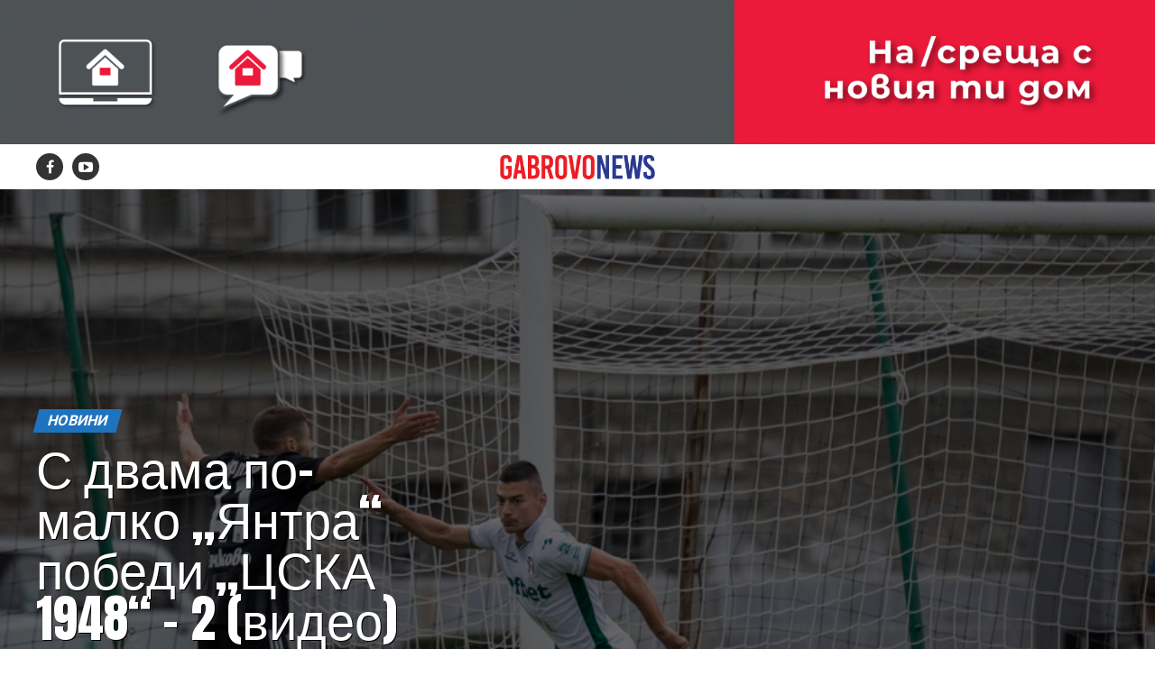

--- FILE ---
content_type: text/html; charset=UTF-8
request_url: https://www.gabrovonews.bg/news/180082/
body_size: 21094
content:
<!DOCTYPE html>
<html lang="bg-BG">
<head>
<meta charset="UTF-8" >
<meta name="facebook-domain-verification" content="zxn8b357r6d1wq7p0muepyz7n70mq5" />
<meta name="viewport" id="viewport" content="width=device-width, initial-scale=1.0, maximum-scale=1.0, minimum-scale=1.0, user-scalable=no" />
<link rel="shortcut icon" href="https://gabrovonews.bg/wp-content/uploads/2021/01/favicon.png" /><link rel="pingback" href="https://www.gabrovonews.bg/xmlrpc.php" />
<meta property="og:type" content="article" />
					<meta property="og:image" content="https://www.gabrovonews.bg/wp-content/uploads/2021/10/ЦСКА-1948.jpg" />
		<meta name="twitter:image" content="https://www.gabrovonews.bg/wp-content/uploads/2021/10/ЦСКА-1948.jpg" />
	<meta property="og:url" content="https://www.gabrovonews.bg/news/180082/" />
<meta property="og:title" content="С двама по-малко &#8222;Янтра&#8220; победи &#8222;ЦСКА 1948&#8220; &#8211; 2 (видео)" />
<meta property="og:description" content="Паметен мач изигра &#8222;Янтра&#8220; в 14-я кръг от първенството във Втора професионална лига. На стадион „Ангел Кънчев“ в Трявна воденият от Сашо Ангелов състав победи с 1:0 втория отбор на ЦСКА 1948 (София), въпреки че в 1/3 от срещата игра с двама по-малко. В 45-та минута Даниел Гаджев беше изгонен с директен червен картон, а [&hellip;]" />
<meta name="twitter:card" content="summary">
<meta name="twitter:url" content="https://www.gabrovonews.bg/news/180082/">
<meta name="twitter:title" content="С двама по-малко &#8222;Янтра&#8220; победи &#8222;ЦСКА 1948&#8220; &#8211; 2 (видео)">
<meta name="twitter:description" content="Паметен мач изигра &#8222;Янтра&#8220; в 14-я кръг от първенството във Втора професионална лига. На стадион „Ангел Кънчев“ в Трявна воденият от Сашо Ангелов състав победи с 1:0 втория отбор на ЦСКА 1948 (София), въпреки че в 1/3 от срещата игра с двама по-малко. В 45-та минута Даниел Гаджев беше изгонен с директен червен картон, а [&hellip;]">
	<!-- Global site tag (gtag.js) - Google Analytics -->
<script async src="https://www.googletagmanager.com/gtag/js?id=UA-19732237-1"></script>
<script>
  window.dataLayer = window.dataLayer || [];
  function gtag(){dataLayer.push(arguments);}
  gtag('js', new Date());

  gtag('config', 'UA-19732237-1');
</script>

<meta name='robots' content='index, follow, max-image-preview:large, max-snippet:-1, max-video-preview:-1' />

	<!-- This site is optimized with the Yoast SEO plugin v19.14 - https://yoast.com/wordpress/plugins/seo/ -->
	<title>С двама по-малко &quot;Янтра&quot; победи &quot;ЦСКА 1948&quot; - 2 (видео) | Gabrovo News</title>
	<link rel="canonical" href="https://www.gabrovonews.bg/news/180082/" />
	<meta property="og:locale" content="bg_BG" />
	<meta property="og:type" content="article" />
	<meta property="og:title" content="С двама по-малко &quot;Янтра&quot; победи &quot;ЦСКА 1948&quot; - 2 (видео) | Gabrovo News" />
	<meta property="og:description" content="Паметен мач изигра &#8222;Янтра&#8220; в 14-я кръг от първенството във Втора професионална лига. На стадион „Ангел Кънчев“ в Трявна воденият от Сашо Ангелов състав победи с 1:0 втория отбор на ЦСКА 1948 (София), въпреки че в 1/3 от срещата игра с двама по-малко. В 45-та минута Даниел Гаджев беше изгонен с директен червен картон, а [&hellip;]" />
	<meta property="og:url" content="https://www.gabrovonews.bg/news/180082/" />
	<meta property="og:site_name" content="Gabrovo News" />
	<meta property="article:publisher" content="https://www.facebook.com/gabrovonews/" />
	<meta property="article:published_time" content="2021-10-25T08:00:54+00:00" />
	<meta property="article:modified_time" content="2021-10-25T08:01:10+00:00" />
	<meta property="og:image" content="https://www.gabrovonews.bg/wp-content/uploads/2021/10/ЦСКА-1948.jpg" />
	<meta property="og:image:width" content="800" />
	<meta property="og:image:height" content="527" />
	<meta property="og:image:type" content="image/jpeg" />
	<meta name="author" content="hri100.petrov" />
	<meta name="twitter:card" content="summary_large_image" />
	<script type="application/ld+json" class="yoast-schema-graph">{"@context":"https://schema.org","@graph":[{"@type":"WebPage","@id":"https://www.gabrovonews.bg/news/180082/","url":"https://www.gabrovonews.bg/news/180082/","name":"С двама по-малко \"Янтра\" победи \"ЦСКА 1948\" - 2 (видео) | Gabrovo News","isPartOf":{"@id":"https://www.gabrovonews.bg/#website"},"primaryImageOfPage":{"@id":"https://www.gabrovonews.bg/news/180082/#primaryimage"},"image":{"@id":"https://www.gabrovonews.bg/news/180082/#primaryimage"},"thumbnailUrl":"https://www.gabrovonews.bg/wp-content/uploads/2021/10/ЦСКА-1948.jpg","datePublished":"2021-10-25T08:00:54+00:00","dateModified":"2021-10-25T08:01:10+00:00","author":{"@id":"https://www.gabrovonews.bg/#/schema/person/062b7400988670e2214ca2c389ffce2d"},"breadcrumb":{"@id":"https://www.gabrovonews.bg/news/180082/#breadcrumb"},"inLanguage":"bg-BG","potentialAction":[{"@type":"ReadAction","target":["https://www.gabrovonews.bg/news/180082/"]}]},{"@type":"ImageObject","inLanguage":"bg-BG","@id":"https://www.gabrovonews.bg/news/180082/#primaryimage","url":"https://www.gabrovonews.bg/wp-content/uploads/2021/10/ЦСКА-1948.jpg","contentUrl":"https://www.gabrovonews.bg/wp-content/uploads/2021/10/ЦСКА-1948.jpg","width":800,"height":527},{"@type":"BreadcrumbList","@id":"https://www.gabrovonews.bg/news/180082/#breadcrumb","itemListElement":[{"@type":"ListItem","position":1,"name":"Начало","item":"https://www.gabrovonews.bg/"},{"@type":"ListItem","position":2,"name":"С двама по-малко &#8222;Янтра&#8220; победи &#8222;ЦСКА 1948&#8220; &#8211; 2 (видео)"}]},{"@type":"WebSite","@id":"https://www.gabrovonews.bg/#website","url":"https://www.gabrovonews.bg/","name":"Gabrovo News","description":"Новинарски портал за Габрово и региона.","potentialAction":[{"@type":"SearchAction","target":{"@type":"EntryPoint","urlTemplate":"https://www.gabrovonews.bg/?s={search_term_string}"},"query-input":"required name=search_term_string"}],"inLanguage":"bg-BG"},{"@type":"Person","@id":"https://www.gabrovonews.bg/#/schema/person/062b7400988670e2214ca2c389ffce2d","name":"hri100.petrov","image":{"@type":"ImageObject","inLanguage":"bg-BG","@id":"https://www.gabrovonews.bg/#/schema/person/image/","url":"https://secure.gravatar.com/avatar/fe36f45d3411c945bf21dff2f4715686?s=96&d=mm&r=g","contentUrl":"https://secure.gravatar.com/avatar/fe36f45d3411c945bf21dff2f4715686?s=96&d=mm&r=g","caption":"hri100.petrov"},"url":"https://www.gabrovonews.bg/author/hri100-petrov/"}]}</script>
	<!-- / Yoast SEO plugin. -->


<link rel='dns-prefetch' href='//ajax.googleapis.com' />
<link rel='dns-prefetch' href='//fonts.googleapis.com' />
<link rel="stylesheet" href="https://www.gabrovonews.bg/wp-includes/css/dist/block-library/style.min.css?ver=6.1.9">
<link rel="stylesheet" href="https://www.gabrovonews.bg/wp-includes/css/classic-themes.min.css?ver=1">
<style id='global-styles-inline-css' type='text/css'>
body{--wp--preset--color--black: #000000;--wp--preset--color--cyan-bluish-gray: #abb8c3;--wp--preset--color--white: #ffffff;--wp--preset--color--pale-pink: #f78da7;--wp--preset--color--vivid-red: #cf2e2e;--wp--preset--color--luminous-vivid-orange: #ff6900;--wp--preset--color--luminous-vivid-amber: #fcb900;--wp--preset--color--light-green-cyan: #7bdcb5;--wp--preset--color--vivid-green-cyan: #00d084;--wp--preset--color--pale-cyan-blue: #8ed1fc;--wp--preset--color--vivid-cyan-blue: #0693e3;--wp--preset--color--vivid-purple: #9b51e0;--wp--preset--gradient--vivid-cyan-blue-to-vivid-purple: linear-gradient(135deg,rgba(6,147,227,1) 0%,rgb(155,81,224) 100%);--wp--preset--gradient--light-green-cyan-to-vivid-green-cyan: linear-gradient(135deg,rgb(122,220,180) 0%,rgb(0,208,130) 100%);--wp--preset--gradient--luminous-vivid-amber-to-luminous-vivid-orange: linear-gradient(135deg,rgba(252,185,0,1) 0%,rgba(255,105,0,1) 100%);--wp--preset--gradient--luminous-vivid-orange-to-vivid-red: linear-gradient(135deg,rgba(255,105,0,1) 0%,rgb(207,46,46) 100%);--wp--preset--gradient--very-light-gray-to-cyan-bluish-gray: linear-gradient(135deg,rgb(238,238,238) 0%,rgb(169,184,195) 100%);--wp--preset--gradient--cool-to-warm-spectrum: linear-gradient(135deg,rgb(74,234,220) 0%,rgb(151,120,209) 20%,rgb(207,42,186) 40%,rgb(238,44,130) 60%,rgb(251,105,98) 80%,rgb(254,248,76) 100%);--wp--preset--gradient--blush-light-purple: linear-gradient(135deg,rgb(255,206,236) 0%,rgb(152,150,240) 100%);--wp--preset--gradient--blush-bordeaux: linear-gradient(135deg,rgb(254,205,165) 0%,rgb(254,45,45) 50%,rgb(107,0,62) 100%);--wp--preset--gradient--luminous-dusk: linear-gradient(135deg,rgb(255,203,112) 0%,rgb(199,81,192) 50%,rgb(65,88,208) 100%);--wp--preset--gradient--pale-ocean: linear-gradient(135deg,rgb(255,245,203) 0%,rgb(182,227,212) 50%,rgb(51,167,181) 100%);--wp--preset--gradient--electric-grass: linear-gradient(135deg,rgb(202,248,128) 0%,rgb(113,206,126) 100%);--wp--preset--gradient--midnight: linear-gradient(135deg,rgb(2,3,129) 0%,rgb(40,116,252) 100%);--wp--preset--duotone--dark-grayscale: url('#wp-duotone-dark-grayscale');--wp--preset--duotone--grayscale: url('#wp-duotone-grayscale');--wp--preset--duotone--purple-yellow: url('#wp-duotone-purple-yellow');--wp--preset--duotone--blue-red: url('#wp-duotone-blue-red');--wp--preset--duotone--midnight: url('#wp-duotone-midnight');--wp--preset--duotone--magenta-yellow: url('#wp-duotone-magenta-yellow');--wp--preset--duotone--purple-green: url('#wp-duotone-purple-green');--wp--preset--duotone--blue-orange: url('#wp-duotone-blue-orange');--wp--preset--font-size--small: 13px;--wp--preset--font-size--medium: 20px;--wp--preset--font-size--large: 36px;--wp--preset--font-size--x-large: 42px;--wp--preset--spacing--20: 0.44rem;--wp--preset--spacing--30: 0.67rem;--wp--preset--spacing--40: 1rem;--wp--preset--spacing--50: 1.5rem;--wp--preset--spacing--60: 2.25rem;--wp--preset--spacing--70: 3.38rem;--wp--preset--spacing--80: 5.06rem;}:where(.is-layout-flex){gap: 0.5em;}body .is-layout-flow > .alignleft{float: left;margin-inline-start: 0;margin-inline-end: 2em;}body .is-layout-flow > .alignright{float: right;margin-inline-start: 2em;margin-inline-end: 0;}body .is-layout-flow > .aligncenter{margin-left: auto !important;margin-right: auto !important;}body .is-layout-constrained > .alignleft{float: left;margin-inline-start: 0;margin-inline-end: 2em;}body .is-layout-constrained > .alignright{float: right;margin-inline-start: 2em;margin-inline-end: 0;}body .is-layout-constrained > .aligncenter{margin-left: auto !important;margin-right: auto !important;}body .is-layout-constrained > :where(:not(.alignleft):not(.alignright):not(.alignfull)){max-width: var(--wp--style--global--content-size);margin-left: auto !important;margin-right: auto !important;}body .is-layout-constrained > .alignwide{max-width: var(--wp--style--global--wide-size);}body .is-layout-flex{display: flex;}body .is-layout-flex{flex-wrap: wrap;align-items: center;}body .is-layout-flex > *{margin: 0;}:where(.wp-block-columns.is-layout-flex){gap: 2em;}.has-black-color{color: var(--wp--preset--color--black) !important;}.has-cyan-bluish-gray-color{color: var(--wp--preset--color--cyan-bluish-gray) !important;}.has-white-color{color: var(--wp--preset--color--white) !important;}.has-pale-pink-color{color: var(--wp--preset--color--pale-pink) !important;}.has-vivid-red-color{color: var(--wp--preset--color--vivid-red) !important;}.has-luminous-vivid-orange-color{color: var(--wp--preset--color--luminous-vivid-orange) !important;}.has-luminous-vivid-amber-color{color: var(--wp--preset--color--luminous-vivid-amber) !important;}.has-light-green-cyan-color{color: var(--wp--preset--color--light-green-cyan) !important;}.has-vivid-green-cyan-color{color: var(--wp--preset--color--vivid-green-cyan) !important;}.has-pale-cyan-blue-color{color: var(--wp--preset--color--pale-cyan-blue) !important;}.has-vivid-cyan-blue-color{color: var(--wp--preset--color--vivid-cyan-blue) !important;}.has-vivid-purple-color{color: var(--wp--preset--color--vivid-purple) !important;}.has-black-background-color{background-color: var(--wp--preset--color--black) !important;}.has-cyan-bluish-gray-background-color{background-color: var(--wp--preset--color--cyan-bluish-gray) !important;}.has-white-background-color{background-color: var(--wp--preset--color--white) !important;}.has-pale-pink-background-color{background-color: var(--wp--preset--color--pale-pink) !important;}.has-vivid-red-background-color{background-color: var(--wp--preset--color--vivid-red) !important;}.has-luminous-vivid-orange-background-color{background-color: var(--wp--preset--color--luminous-vivid-orange) !important;}.has-luminous-vivid-amber-background-color{background-color: var(--wp--preset--color--luminous-vivid-amber) !important;}.has-light-green-cyan-background-color{background-color: var(--wp--preset--color--light-green-cyan) !important;}.has-vivid-green-cyan-background-color{background-color: var(--wp--preset--color--vivid-green-cyan) !important;}.has-pale-cyan-blue-background-color{background-color: var(--wp--preset--color--pale-cyan-blue) !important;}.has-vivid-cyan-blue-background-color{background-color: var(--wp--preset--color--vivid-cyan-blue) !important;}.has-vivid-purple-background-color{background-color: var(--wp--preset--color--vivid-purple) !important;}.has-black-border-color{border-color: var(--wp--preset--color--black) !important;}.has-cyan-bluish-gray-border-color{border-color: var(--wp--preset--color--cyan-bluish-gray) !important;}.has-white-border-color{border-color: var(--wp--preset--color--white) !important;}.has-pale-pink-border-color{border-color: var(--wp--preset--color--pale-pink) !important;}.has-vivid-red-border-color{border-color: var(--wp--preset--color--vivid-red) !important;}.has-luminous-vivid-orange-border-color{border-color: var(--wp--preset--color--luminous-vivid-orange) !important;}.has-luminous-vivid-amber-border-color{border-color: var(--wp--preset--color--luminous-vivid-amber) !important;}.has-light-green-cyan-border-color{border-color: var(--wp--preset--color--light-green-cyan) !important;}.has-vivid-green-cyan-border-color{border-color: var(--wp--preset--color--vivid-green-cyan) !important;}.has-pale-cyan-blue-border-color{border-color: var(--wp--preset--color--pale-cyan-blue) !important;}.has-vivid-cyan-blue-border-color{border-color: var(--wp--preset--color--vivid-cyan-blue) !important;}.has-vivid-purple-border-color{border-color: var(--wp--preset--color--vivid-purple) !important;}.has-vivid-cyan-blue-to-vivid-purple-gradient-background{background: var(--wp--preset--gradient--vivid-cyan-blue-to-vivid-purple) !important;}.has-light-green-cyan-to-vivid-green-cyan-gradient-background{background: var(--wp--preset--gradient--light-green-cyan-to-vivid-green-cyan) !important;}.has-luminous-vivid-amber-to-luminous-vivid-orange-gradient-background{background: var(--wp--preset--gradient--luminous-vivid-amber-to-luminous-vivid-orange) !important;}.has-luminous-vivid-orange-to-vivid-red-gradient-background{background: var(--wp--preset--gradient--luminous-vivid-orange-to-vivid-red) !important;}.has-very-light-gray-to-cyan-bluish-gray-gradient-background{background: var(--wp--preset--gradient--very-light-gray-to-cyan-bluish-gray) !important;}.has-cool-to-warm-spectrum-gradient-background{background: var(--wp--preset--gradient--cool-to-warm-spectrum) !important;}.has-blush-light-purple-gradient-background{background: var(--wp--preset--gradient--blush-light-purple) !important;}.has-blush-bordeaux-gradient-background{background: var(--wp--preset--gradient--blush-bordeaux) !important;}.has-luminous-dusk-gradient-background{background: var(--wp--preset--gradient--luminous-dusk) !important;}.has-pale-ocean-gradient-background{background: var(--wp--preset--gradient--pale-ocean) !important;}.has-electric-grass-gradient-background{background: var(--wp--preset--gradient--electric-grass) !important;}.has-midnight-gradient-background{background: var(--wp--preset--gradient--midnight) !important;}.has-small-font-size{font-size: var(--wp--preset--font-size--small) !important;}.has-medium-font-size{font-size: var(--wp--preset--font-size--medium) !important;}.has-large-font-size{font-size: var(--wp--preset--font-size--large) !important;}.has-x-large-font-size{font-size: var(--wp--preset--font-size--x-large) !important;}
.wp-block-navigation a:where(:not(.wp-element-button)){color: inherit;}
:where(.wp-block-columns.is-layout-flex){gap: 2em;}
.wp-block-pullquote{font-size: 1.5em;line-height: 1.6;}
</style>
<link rel="stylesheet" href="//ajax.googleapis.com/ajax/libs/jqueryui/1.12.1/themes/smoothness/jquery-ui.css?ver=6.1.9">
<link rel="stylesheet" href="https://www.gabrovonews.bg/wp-content/themes/zox-news/style.css?ver=6.1.9">
<style id='mvp-custom-style-inline-css' type='text/css'>


#mvp-wallpaper {
	background: url() no-repeat 50% 0;
	}

#mvp-foot-copy a {
	color: #dd3333;
	}

#mvp-content-main p a,
.mvp-post-add-main p a {
	box-shadow: inset 0 -4px 0 #dd3333;
	}

#mvp-content-main p a:hover,
.mvp-post-add-main p a:hover {
	background: #dd3333;
	}

a,
a:visited,
.post-info-name a,
.woocommerce .woocommerce-breadcrumb a {
	color: #1e73be;
	}

#mvp-side-wrap a:hover {
	color: #1e73be;
	}

.mvp-fly-top:hover,
.mvp-vid-box-wrap,
ul.mvp-soc-mob-list li.mvp-soc-mob-com {
	background: #dd3333;
	}

nav.mvp-fly-nav-menu ul li.menu-item-has-children:after,
.mvp-feat1-left-wrap span.mvp-cd-cat,
.mvp-widget-feat1-top-story span.mvp-cd-cat,
.mvp-widget-feat2-left-cont span.mvp-cd-cat,
.mvp-widget-dark-feat span.mvp-cd-cat,
.mvp-widget-dark-sub span.mvp-cd-cat,
.mvp-vid-wide-text span.mvp-cd-cat,
.mvp-feat2-top-text span.mvp-cd-cat,
.mvp-feat3-main-story span.mvp-cd-cat,
.mvp-feat3-sub-text span.mvp-cd-cat,
.mvp-feat4-main-text span.mvp-cd-cat,
.woocommerce-message:before,
.woocommerce-info:before,
.woocommerce-message:before {
	color: #dd3333;
	}

#searchform input,
.mvp-authors-name {
	border-bottom: 1px solid #dd3333;
	}

.mvp-fly-top:hover {
	border-top: 1px solid #dd3333;
	border-left: 1px solid #dd3333;
	border-bottom: 1px solid #dd3333;
	}

.woocommerce .widget_price_filter .ui-slider .ui-slider-handle,
.woocommerce #respond input#submit.alt,
.woocommerce a.button.alt,
.woocommerce button.button.alt,
.woocommerce input.button.alt,
.woocommerce #respond input#submit.alt:hover,
.woocommerce a.button.alt:hover,
.woocommerce button.button.alt:hover,
.woocommerce input.button.alt:hover {
	background-color: #dd3333;
	}

.woocommerce-error,
.woocommerce-info,
.woocommerce-message {
	border-top-color: #dd3333;
	}

ul.mvp-feat1-list-buts li.active span.mvp-feat1-list-but,
span.mvp-widget-home-title,
span.mvp-post-cat,
span.mvp-feat1-pop-head {
	background: #1e73be;
	}

.woocommerce span.onsale {
	background-color: #1e73be;
	}

.mvp-widget-feat2-side-more-but,
.woocommerce .star-rating span:before,
span.mvp-prev-next-label,
.mvp-cat-date-wrap .sticky {
	color: #1e73be !important;
	}

#mvp-main-nav-top,
#mvp-fly-wrap,
.mvp-soc-mob-right,
#mvp-main-nav-small-cont {
	background: #000000;
	}

#mvp-main-nav-small .mvp-fly-but-wrap span,
#mvp-main-nav-small .mvp-search-but-wrap span,
.mvp-nav-top-left .mvp-fly-but-wrap span,
#mvp-fly-wrap .mvp-fly-but-wrap span {
	background: #555555;
	}

.mvp-nav-top-right .mvp-nav-search-but,
span.mvp-fly-soc-head,
.mvp-soc-mob-right i,
#mvp-main-nav-small span.mvp-nav-search-but,
#mvp-main-nav-small .mvp-nav-menu ul li a  {
	color: #555555;
	}

#mvp-main-nav-small .mvp-nav-menu ul li.menu-item-has-children a:after {
	border-color: #555555 transparent transparent transparent;
	}

#mvp-nav-top-wrap span.mvp-nav-search-but:hover,
#mvp-main-nav-small span.mvp-nav-search-but:hover {
	color: #dd3333;
	}

#mvp-nav-top-wrap .mvp-fly-but-wrap:hover span,
#mvp-main-nav-small .mvp-fly-but-wrap:hover span,
span.mvp-woo-cart-num:hover {
	background: #dd3333;
	}

#mvp-main-nav-bot-cont {
	background: #ffffff;
	}

#mvp-nav-bot-wrap .mvp-fly-but-wrap span,
#mvp-nav-bot-wrap .mvp-search-but-wrap span {
	background: #000000;
	}

#mvp-nav-bot-wrap span.mvp-nav-search-but,
#mvp-nav-bot-wrap .mvp-nav-menu ul li a {
	color: #000000;
	}

#mvp-nav-bot-wrap .mvp-nav-menu ul li.menu-item-has-children a:after {
	border-color: #000000 transparent transparent transparent;
	}

.mvp-nav-menu ul li:hover a {
	border-bottom: 5px solid #dd3333;
	}

#mvp-nav-bot-wrap .mvp-fly-but-wrap:hover span {
	background: #dd3333;
	}

#mvp-nav-bot-wrap span.mvp-nav-search-but:hover {
	color: #dd3333;
	}

body,
.mvp-feat1-feat-text p,
.mvp-feat2-top-text p,
.mvp-feat3-main-text p,
.mvp-feat3-sub-text p,
#searchform input,
.mvp-author-info-text,
span.mvp-post-excerpt,
.mvp-nav-menu ul li ul.sub-menu li a,
nav.mvp-fly-nav-menu ul li a,
.mvp-ad-label,
span.mvp-feat-caption,
.mvp-post-tags a,
.mvp-post-tags a:visited,
span.mvp-author-box-name a,
#mvp-author-box-text p,
.mvp-post-gallery-text p,
ul.mvp-soc-mob-list li span,
#comments,
h3#reply-title,
h2.comments,
#mvp-foot-copy p,
span.mvp-fly-soc-head,
.mvp-post-tags-header,
span.mvp-prev-next-label,
span.mvp-post-add-link-but,
#mvp-comments-button a,
#mvp-comments-button span.mvp-comment-but-text,
.woocommerce ul.product_list_widget span.product-title,
.woocommerce ul.product_list_widget li a,
.woocommerce #reviews #comments ol.commentlist li .comment-text p.meta,
.woocommerce div.product p.price,
.woocommerce div.product p.price ins,
.woocommerce div.product p.price del,
.woocommerce ul.products li.product .price del,
.woocommerce ul.products li.product .price ins,
.woocommerce ul.products li.product .price,
.woocommerce #respond input#submit,
.woocommerce a.button,
.woocommerce button.button,
.woocommerce input.button,
.woocommerce .widget_price_filter .price_slider_amount .button,
.woocommerce span.onsale,
.woocommerce-review-link,
#woo-content p.woocommerce-result-count,
.woocommerce div.product .woocommerce-tabs ul.tabs li a,
a.mvp-inf-more-but,
span.mvp-cont-read-but,
span.mvp-cd-cat,
span.mvp-cd-date,
.mvp-feat4-main-text p,
span.mvp-woo-cart-num,
span.mvp-widget-home-title2,
.wp-caption,
#mvp-content-main p.wp-caption-text,
.gallery-caption,
.mvp-post-add-main p.wp-caption-text,
#bbpress-forums,
#bbpress-forums p,
.protected-post-form input,
#mvp-feat6-text p {
	font-family: 'Roboto', sans-serif;
	}

.mvp-blog-story-text p,
span.mvp-author-page-desc,
#mvp-404 p,
.mvp-widget-feat1-bot-text p,
.mvp-widget-feat2-left-text p,
.mvp-flex-story-text p,
.mvp-search-text p,
#mvp-content-main p,
.mvp-post-add-main p,
#mvp-content-main ul li,
#mvp-content-main ol li,
.rwp-summary,
.rwp-u-review__comment,
.mvp-feat5-mid-main-text p,
.mvp-feat5-small-main-text p,
#mvp-content-main .wp-block-button__link,
.wp-block-audio figcaption,
.wp-block-video figcaption,
.wp-block-embed figcaption,
.wp-block-verse pre,
pre.wp-block-verse {
	font-family: 'PT Serif', sans-serif;
	}

.mvp-nav-menu ul li a,
#mvp-foot-menu ul li a {
	font-family: 'Oswald', sans-serif;
	}


.mvp-feat1-sub-text h2,
.mvp-feat1-pop-text h2,
.mvp-feat1-list-text h2,
.mvp-widget-feat1-top-text h2,
.mvp-widget-feat1-bot-text h2,
.mvp-widget-dark-feat-text h2,
.mvp-widget-dark-sub-text h2,
.mvp-widget-feat2-left-text h2,
.mvp-widget-feat2-right-text h2,
.mvp-blog-story-text h2,
.mvp-flex-story-text h2,
.mvp-vid-wide-more-text p,
.mvp-prev-next-text p,
.mvp-related-text,
.mvp-post-more-text p,
h2.mvp-authors-latest a,
.mvp-feat2-bot-text h2,
.mvp-feat3-sub-text h2,
.mvp-feat3-main-text h2,
.mvp-feat4-main-text h2,
.mvp-feat5-text h2,
.mvp-feat5-mid-main-text h2,
.mvp-feat5-small-main-text h2,
.mvp-feat5-mid-sub-text h2,
#mvp-feat6-text h2,
.alp-related-posts-wrapper .alp-related-post .post-title {
	font-family: 'Oswald', sans-serif;
	}

.mvp-feat2-top-text h2,
.mvp-feat1-feat-text h2,
h1.mvp-post-title,
h1.mvp-post-title-wide,
.mvp-drop-nav-title h4,
#mvp-content-main blockquote p,
.mvp-post-add-main blockquote p,
#mvp-content-main p.has-large-font-size,
#mvp-404 h1,
#woo-content h1.page-title,
.woocommerce div.product .product_title,
.woocommerce ul.products li.product h3,
.alp-related-posts .current .post-title {
	font-family: 'Oswald', sans-serif;
	}

span.mvp-feat1-pop-head,
.mvp-feat1-pop-text:before,
span.mvp-feat1-list-but,
span.mvp-widget-home-title,
.mvp-widget-feat2-side-more,
span.mvp-post-cat,
span.mvp-page-head,
h1.mvp-author-top-head,
.mvp-authors-name,
#mvp-content-main h1,
#mvp-content-main h2,
#mvp-content-main h3,
#mvp-content-main h4,
#mvp-content-main h5,
#mvp-content-main h6,
.woocommerce .related h2,
.woocommerce div.product .woocommerce-tabs .panel h2,
.woocommerce div.product .product_title,
.mvp-feat5-side-list .mvp-feat1-list-img:after {
	font-family: 'Roboto', sans-serif;
	}

	

	.mvp-vid-box-wrap,
	.mvp-feat1-left-wrap span.mvp-cd-cat,
	.mvp-widget-feat1-top-story span.mvp-cd-cat,
	.mvp-widget-feat2-left-cont span.mvp-cd-cat,
	.mvp-widget-dark-feat span.mvp-cd-cat,
	.mvp-widget-dark-sub span.mvp-cd-cat,
	.mvp-vid-wide-text span.mvp-cd-cat,
	.mvp-feat2-top-text span.mvp-cd-cat,
	.mvp-feat3-main-story span.mvp-cd-cat {
		color: #fff;
		}
		

	#mvp-main-nav-top {
		background: #fff;
		padding: 15px 0 0;
		}
	#mvp-fly-wrap,
	.mvp-soc-mob-right,
	#mvp-main-nav-small-cont {
		background: #fff;
		}
	#mvp-main-nav-small .mvp-fly-but-wrap span,
	#mvp-main-nav-small .mvp-search-but-wrap span,
	.mvp-nav-top-left .mvp-fly-but-wrap span,
	#mvp-fly-wrap .mvp-fly-but-wrap span {
		background: #000;
		}
	.mvp-nav-top-right .mvp-nav-search-but,
	span.mvp-fly-soc-head,
	.mvp-soc-mob-right i,
	#mvp-main-nav-small span.mvp-nav-search-but,
	#mvp-main-nav-small .mvp-nav-menu ul li a  {
		color: #000;
		}
	#mvp-main-nav-small .mvp-nav-menu ul li.menu-item-has-children a:after {
		border-color: #000 transparent transparent transparent;
		}
	.mvp-feat1-feat-text h2,
	h1.mvp-post-title,
	.mvp-feat2-top-text h2,
	.mvp-feat3-main-text h2,
	#mvp-content-main blockquote p,
	.mvp-post-add-main blockquote p {
		font-family: 'Anton', sans-serif;
		font-weight: 400;
		letter-spacing: normal;
		}
	.mvp-feat1-feat-text h2,
	.mvp-feat2-top-text h2,
	.mvp-feat3-main-text h2 {
		line-height: 1;
		text-transform: uppercase;
		}
		

	span.mvp-nav-soc-but,
	ul.mvp-fly-soc-list li a,
	span.mvp-woo-cart-num {
		background: rgba(0,0,0,.8);
		}
	span.mvp-woo-cart-icon {
		color: rgba(0,0,0,.8);
		}
	nav.mvp-fly-nav-menu ul li,
	nav.mvp-fly-nav-menu ul li ul.sub-menu {
		border-top: 1px solid rgba(0,0,0,.1);
		}
	nav.mvp-fly-nav-menu ul li a {
		color: #000;
		}
	.mvp-drop-nav-title h4 {
		color: #000;
		}
		

	.mvp-nav-links {
		display: none;
		}
		

	.mvp-nav-soc-wrap {
		margin-top: -15px;
		height: 30px;
		}
	span.mvp-nav-soc-but {
		font-size: 16px;
		padding-top: 7px;
		width: 30px;
		height: 23px;
		}
	#mvp-main-nav-top {
		padding: 10px 0 !important;
		height: 30px !important;
		z-index: 9999;
		}
	.mvp-nav-top-wrap,
	.mvp-nav-top-mid {
		height: 30px !important;
		}
	.mvp-nav-top-mid img {
		height: 100% !important;
		}
	#mvp-main-nav-bot {
		border-bottom: none;
		display: none;
		height: 0;
		}
	.mvp-nav-top-mid img {
		margin-left: 0;
		}
	.mvp-nav-top-left-out {
		margin-left: -200px;
		}
	.mvp-nav-top-left-in {
		margin-left: 200px;
		}
	.mvp-nav-top-left {
		display: block;
		}
		

	.alp-advert {
		display: none;
	}
	.alp-related-posts-wrapper .alp-related-posts .current {
		margin: 0 0 10px;
	}
		
</style>
<link rel="stylesheet" href="https://www.gabrovonews.bg/wp-content/themes/zox-news-child/font-awesome/css/font-awesome.css?ver=6.1.9">
<link rel="stylesheet" href="https://www.gabrovonews.bg/wp-content/themes/zox-news-child/style.css?ver=1.0.0">
<link rel="stylesheet" href="https://www.gabrovonews.bg/wp-content/themes/zox-news/css/reset.css?ver=6.1.9">
<link rel="stylesheet" href="https://www.gabrovonews.bg/wp-content/themes/zox-news-child/font-awesome/css/font-awesome.css?ver=6.1.9">
<link rel="stylesheet" href="//fonts.googleapis.com/css?family=Roboto%3A300%2C400%2C700%2C900%7COswald%3A400%2C700%7CAdvent+Pro%3A700%7COpen+Sans%3A700%7CAnton%3A400Oswald%3A100%2C200%2C300%2C400%2C500%2C600%2C700%2C800%2C900%7COswald%3A100%2C200%2C300%2C400%2C500%2C600%2C700%2C800%2C900%7CRoboto%3A100%2C200%2C300%2C400%2C500%2C600%2C700%2C800%2C900%7CRoboto%3A100%2C200%2C300%2C400%2C500%2C600%2C700%2C800%2C900%7CPT+Serif%3A100%2C200%2C300%2C400%2C500%2C600%2C700%2C800%2C900%7COswald%3A100%2C200%2C300%2C400%2C500%2C600%2C700%2C800%2C900%26subset%3Dlatin%2Clatin-ext%2Ccyrillic%2Ccyrillic-ext%2Cgreek-ext%2Cgreek%2Cvietnamese">
<link rel="stylesheet" href="https://www.gabrovonews.bg/wp-content/themes/zox-news/css/media-queries.css?ver=6.1.9">
<script type='text/javascript' src='https://www.gabrovonews.bg/wp-includes/js/jquery/jquery.min.js?ver=3.6.1' id='jquery-core-js'></script>
<link rel="https://api.w.org/" href="https://www.gabrovonews.bg/wp-json/" /><link rel="alternate" type="application/json" href="https://www.gabrovonews.bg/wp-json/wp/v2/posts/180082" />		<script type="text/javascript">
			//<![CDATA[
			var show_msg = '0';
			if (show_msg !== '0') {
				var options = {view_src: "View Source is disabled!", inspect_elem: "Inspect Element is disabled!", right_click: "Right click is disabled!", copy_cut_paste_content: "Cut/Copy/Paste is disabled!", image_drop: "Image Drag-n-Drop is disabled!" }
			} else {
				var options = '';
			}

         	function nocontextmenu(e) { return false; }
         	document.oncontextmenu = nocontextmenu;
         	document.ondragstart = function() { return false;}

			document.onmousedown = function (event) {
				event = (event || window.event);
				if (event.keyCode === 123) {
					if (show_msg !== '0') {show_toast('inspect_elem');}
					return false;
				}
			}
			document.onkeydown = function (event) {
				event = (event || window.event);
				//alert(event.keyCode);   return false;
				if (event.keyCode === 123 ||
						event.ctrlKey && event.shiftKey && event.keyCode === 73 ||
						event.ctrlKey && event.shiftKey && event.keyCode === 75) {
					if (show_msg !== '0') {show_toast('inspect_elem');}
					return false;
				}
				if (event.ctrlKey && event.keyCode === 85) {
					if (show_msg !== '0') {show_toast('view_src');}
					return false;
				}
			}
			function addMultiEventListener(element, eventNames, listener) {
				var events = eventNames.split(' ');
				for (var i = 0, iLen = events.length; i < iLen; i++) {
					element.addEventListener(events[i], function (e) {
						e.preventDefault();
						if (show_msg !== '0') {
							show_toast(listener);
						}
					});
				}
			}
			addMultiEventListener(document, 'contextmenu', 'right_click');
			addMultiEventListener(document, 'cut copy paste print', 'copy_cut_paste_content');
			addMultiEventListener(document, 'drag drop', 'image_drop');
			function show_toast(text) {
				var x = document.getElementById("amm_drcfw_toast_msg");
				x.innerHTML = eval('options.' + text);
				x.className = "show";
				setTimeout(function () {
					x.className = x.className.replace("show", "")
				}, 3000);
			}
		//]]>
		</script>
		<style type="text/css">body * :not(input):not(textarea){user-select:none !important; -webkit-touch-callout: none !important;  -webkit-user-select: none !important; -moz-user-select:none !important; -khtml-user-select:none !important; -ms-user-select: none !important;}#amm_drcfw_toast_msg{visibility:hidden;min-width:250px;margin-left:-125px;background-color:#333;color:#fff;text-align:center;border-radius:2px;padding:16px;position:fixed;z-index:999;left:50%;bottom:30px;font-size:17px}#amm_drcfw_toast_msg.show{visibility:visible;-webkit-animation:fadein .5s,fadeout .5s 2.5s;animation:fadein .5s,fadeout .5s 2.5s}@-webkit-keyframes fadein{from{bottom:0;opacity:0}to{bottom:30px;opacity:1}}@keyframes fadein{from{bottom:0;opacity:0}to{bottom:30px;opacity:1}}@-webkit-keyframes fadeout{from{bottom:30px;opacity:1}to{bottom:0;opacity:0}}@keyframes fadeout{from{bottom:30px;opacity:1}to{bottom:0;opacity:0}}</style>
		</head>
<body class="post-template-default single single-post postid-180082 single-format-standard">
	<div id="mvp-fly-wrap">
	<div id="mvp-fly-menu-top" class="left relative">
		<div class="mvp-fly-top-out left relative">
			<div class="mvp-fly-top-in">
				<div id="mvp-fly-logo" class="left relative">
											<a href="https://www.gabrovonews.bg/"><img src="https://gabrovonews.bg/wp-content/uploads/2019/08/logo.png" alt="Gabrovo News" data-rjs="2" /></a>
									</div><!--mvp-fly-logo-->
			</div><!--mvp-fly-top-in-->
			<div class="mvp-fly-but-wrap mvp-fly-but-menu mvp-fly-but-click">
				<span></span>
				<span></span>
				<span></span>
				<span></span>
			</div><!--mvp-fly-but-wrap-->
		</div><!--mvp-fly-top-out-->
	</div><!--mvp-fly-menu-top-->
	<div id="mvp-fly-menu-wrap">
		<nav class="mvp-fly-nav-menu left relative">
			<div class="menu-menu-container"><ul id="menu-menu" class="menu"><li id="menu-item-28" class="menu-item menu-item-type-taxonomy menu-item-object-category current-post-ancestor current-menu-parent current-post-parent menu-item-28"><a href="https://www.gabrovonews.bg/category/news/">Новини</a></li>
<li id="menu-item-22" class="menu-item menu-item-type-taxonomy menu-item-object-category menu-item-22"><a href="https://www.gabrovonews.bg/category/politics/">Политика</a></li>
<li id="menu-item-23" class="menu-item menu-item-type-taxonomy menu-item-object-category menu-item-23"><a href="https://www.gabrovonews.bg/category/analysis/">Крими</a></li>
<li id="menu-item-25" class="menu-item menu-item-type-taxonomy menu-item-object-category menu-item-25"><a href="https://www.gabrovonews.bg/category/economy/">Икономика</a></li>
<li id="menu-item-26" class="menu-item menu-item-type-taxonomy menu-item-object-category menu-item-26"><a href="https://www.gabrovonews.bg/category/culture/">Култура</a></li>
<li id="menu-item-27" class="menu-item menu-item-type-taxonomy menu-item-object-category menu-item-27"><a href="https://www.gabrovonews.bg/category/curious/">Любопитно</a></li>
<li id="menu-item-29" class="menu-item menu-item-type-taxonomy menu-item-object-category menu-item-29"><a href="https://www.gabrovonews.bg/category/society/">Общество</a></li>
<li id="menu-item-31" class="menu-item menu-item-type-taxonomy menu-item-object-category current-post-ancestor current-menu-parent current-post-parent menu-item-31"><a href="https://www.gabrovonews.bg/category/sport/">Спорт</a></li>
</ul></div>		</nav>
	</div><!--mvp-fly-menu-wrap-->
	<div id="mvp-fly-soc-wrap">
		<span class="mvp-fly-soc-head">Свържи се с нас</span>
		<ul class="mvp-fly-soc-list left relative">
							<li><a href="https://www.facebook.com/gabrovonews/" target="_blank" class="fa fa-facebook fa-2"></a></li>
																						<li><a href="https://www.youtube.com/user/gabrovonews" target="_blank" class="fa fa-youtube-play fa-2"></a></li>
											</ul>
	</div><!--mvp-fly-soc-wrap-->
</div><!--mvp-fly-wrap-->	<div id="mvp-site" class="left relative">
		<div id="mvp-search-wrap">
			<div id="mvp-search-box">
				<form method="get" id="searchform" action="https://www.gabrovonews.bg/">
	<input type="text" name="s" id="s" value="Търси" onfocus='if (this.value == "Търси") { this.value = ""; }' onblur='if (this.value == "") { this.value = "Търси"; }' />
	<input type="hidden" id="searchsubmit" value="Търси" />
</form>			</div><!--mvp-search-box-->
			<div class="mvp-search-but-wrap mvp-search-click">
				<span></span>
				<span></span>
			</div><!--mvp-search-but-wrap-->
		</div><!--mvp-search-wrap-->
				<div id="mvp-site-wall" class="left relative">

            <div id="mvp-leader-wrap"> <a href="https://www.regent.bg/" target="_blank"><img class="mvp-leader1" src="https://www.gabrovonews.bg/wp-content/uploads/2025/02/Regent_baner_1600x200.gif"></a></div>
			<!-- HTML5 BANNER START -->

			<!-- HTML5 BANNER END -->

			<div id="mvp-site-main" class="left relative">
			<header id="mvp-main-head-wrap" class="left relative">
									<nav id="mvp-main-nav-wrap" class="left relative">
						<div id="mvp-main-nav-top" class="left relative">
							<div class="mvp-main-box">
								<div id="mvp-nav-top-wrap" class="left relative">
									<div class="mvp-nav-top-right-out left relative">
										<div class="mvp-nav-top-right-in">
											<div class="mvp-nav-top-cont left relative">
												<div class="mvp-nav-top-left-out relative">
													<div class="mvp-nav-top-left">
														<div class="mvp-nav-soc-wrap">
																															<a href="https://www.facebook.com/gabrovonews/" target="_blank"><span class="mvp-nav-soc-but fa fa-facebook fa-2"></span></a>
																																																																												<a href="https://www.youtube.com/user/gabrovonews" target="_blank"><span class="mvp-nav-soc-but fa fa-youtube-play fa-2"></span></a>
																													</div><!--mvp-nav-soc-wrap-->
														<div class="mvp-fly-but-wrap mvp-fly-but-click left relative">
															<span></span>
															<span></span>
															<span></span>
															<span></span>
														</div><!--mvp-fly-but-wrap-->
													</div><!--mvp-nav-top-left-->
													<div class="mvp-nav-top-left-in">
														<div class="mvp-nav-top-mid left relative" itemscope itemtype="http://schema.org/Organization">
																															<a class="mvp-nav-logo-reg" itemprop="url" href="https://www.gabrovonews.bg/"><img itemprop="logo" src="https://gabrovonews.bg/wp-content/uploads/2019/08/logo.png" alt="Gabrovo News" data-rjs="2" /></a>
																																														<a class="mvp-nav-logo-small" href="https://www.gabrovonews.bg/"><img src="https://gabrovonews.bg/wp-content/uploads/2019/08/logo.png" alt="Gabrovo News" data-rjs="2" /></a>
																																														<h2 class="mvp-logo-title">Gabrovo News</h2>
																																														<div class="mvp-drop-nav-title left">
																	<h4>С двама по-малко &#8222;Янтра&#8220; победи &#8222;ЦСКА 1948&#8220; &#8211; 2 (видео)</h4>
																</div><!--mvp-drop-nav-title-->
																													</div><!--mvp-nav-top-mid-->
													</div><!--mvp-nav-top-left-in-->
												</div><!--mvp-nav-top-left-out-->
											</div><!--mvp-nav-top-cont-->
										</div><!--mvp-nav-top-right-in-->
										<div class="mvp-nav-top-right">
																						<span class="mvp-nav-search-but fa fa-search fa-2 mvp-search-click"></span>
										</div><!--mvp-nav-top-right-->
									</div><!--mvp-nav-top-right-out-->
								</div><!--mvp-nav-top-wrap-->
							</div><!--mvp-main-box-->
						</div><!--mvp-main-nav-top-->
						<div id="mvp-main-nav-bot" class="left relative">
							<div id="mvp-main-nav-bot-cont" class="left">
								<div class="mvp-main-box">
									<div id="mvp-nav-bot-wrap" class="left">
										<div class="mvp-nav-bot-right-out left">
											<div class="mvp-nav-bot-right-in">
												<div class="mvp-nav-bot-cont left">
													<div class="mvp-nav-bot-left-out">
														<div class="mvp-nav-bot-left left relative">
															<div class="mvp-fly-but-wrap mvp-fly-but-click left relative">
																<span></span>
																<span></span>
																<span></span>
																<span></span>
															</div><!--mvp-fly-but-wrap-->
														</div><!--mvp-nav-bot-left-->
														<div class="mvp-nav-bot-left-in">
															<div class="mvp-nav-menu left">
																<div class="menu-menu-container"><ul id="menu-menu-1" class="menu"><li class="menu-item menu-item-type-taxonomy menu-item-object-category current-post-ancestor current-menu-parent current-post-parent menu-item-28"><a href="https://www.gabrovonews.bg/category/news/">Новини</a></li>
<li class="menu-item menu-item-type-taxonomy menu-item-object-category menu-item-22"><a href="https://www.gabrovonews.bg/category/politics/">Политика</a></li>
<li class="menu-item menu-item-type-taxonomy menu-item-object-category menu-item-23"><a href="https://www.gabrovonews.bg/category/analysis/">Крими</a></li>
<li class="menu-item menu-item-type-taxonomy menu-item-object-category menu-item-25"><a href="https://www.gabrovonews.bg/category/economy/">Икономика</a></li>
<li class="menu-item menu-item-type-taxonomy menu-item-object-category menu-item-26"><a href="https://www.gabrovonews.bg/category/culture/">Култура</a></li>
<li class="menu-item menu-item-type-taxonomy menu-item-object-category menu-item-27"><a href="https://www.gabrovonews.bg/category/curious/">Любопитно</a></li>
<li class="menu-item menu-item-type-taxonomy menu-item-object-category menu-item-29"><a href="https://www.gabrovonews.bg/category/society/">Общество</a></li>
<li class="menu-item menu-item-type-taxonomy menu-item-object-category current-post-ancestor current-menu-parent current-post-parent menu-item-31"><a href="https://www.gabrovonews.bg/category/sport/">Спорт</a></li>
</ul></div>															</div><!--mvp-nav-menu-->
														</div><!--mvp-nav-bot-left-in-->
													</div><!--mvp-nav-bot-left-out-->
												</div><!--mvp-nav-bot-cont-->
											</div><!--mvp-nav-bot-right-in-->
											<div class="mvp-nav-bot-right left relative">
												<span class="mvp-nav-search-but fa fa-search fa-2 mvp-search-click"></span>
											</div><!--mvp-nav-bot-right-->
										</div><!--mvp-nav-bot-right-out-->
									</div><!--mvp-nav-bot-wrap-->
								</div><!--mvp-main-nav-bot-cont-->
							</div><!--mvp-main-box-->
						</div><!--mvp-main-nav-bot-->
					</nav><!--mvp-main-nav-wrap-->
							</header><!--mvp-main-head-wrap-->
			<div id="mvp-main-body-wrap" class="left relative">
<article id="mvp-article-wrap" itemscope itemtype="http://schema.org/NewsArticle">
        <meta itemscope itemprop="mainEntityOfPage" itemType="https://schema.org/WebPage"
        itemid="https://www.gabrovonews.bg/news/180082/" />
                    <div class="mvp-main-body-max">
        <div id="mvp-post-feat-img-wide" class="left relative">
                        <div id="mvp-post-feat-img" class="left relative mvp-post-feat-img-wide2" itemprop="image" itemscope
                itemtype="https://schema.org/ImageObject">
                <img width="800" height="527" src="https://www.gabrovonews.bg/wp-content/uploads/2021/10/ЦСКА-1948.jpg" class="mvp-reg-img wp-post-image" alt="" decoding="async" loading="lazy" srcset="https://www.gabrovonews.bg/wp-content/uploads/2021/10/ЦСКА-1948.jpg 800w, https://www.gabrovonews.bg/wp-content/uploads/2021/10/ЦСКА-1948-300x198.jpg 300w, https://www.gabrovonews.bg/wp-content/uploads/2021/10/ЦСКА-1948-768x506.jpg 768w" sizes="(max-width: 800px) 100vw, 800px" />                <img width="560" height="527" src="https://www.gabrovonews.bg/wp-content/uploads/2021/10/ЦСКА-1948-560x527.jpg" class="mvp-mob-img wp-post-image" alt="" decoding="async" loading="lazy" />                                <meta itemprop="url" content="https://www.gabrovonews.bg/wp-content/uploads/2021/10/ЦСКА-1948.jpg">
                <meta itemprop="width" content="800">
                <meta itemprop="height" content="527">
            </div>
            <!--mvp-post-feat-img-->
                        <div id="mvp-post-feat-text-wrap" class="left relative">
                <div class="mvp-post-feat-text-main">
                    <div class="mvp-post-feat-text left relative">
                        <h3 class="mvp-post-cat left relative"><a class="mvp-post-cat-link"
                                href="https://www.gabrovonews.bg/category/news/"><span
                                    class="mvp-post-cat left">Новини</span></a>
                        </h3>
                        <h1 class="mvp-post-title mvp-post-title-wide left entry-title" itemprop="headline">
                            С двама по-малко &#8222;Янтра&#8220; победи &#8222;ЦСКА 1948&#8220; &#8211; 2 (видео)</h1>
                                            </div>
                    <!--mvp-post-feat-text-->
                </div>
                <!--mvp-post-feat-text-main-->
            </div>
            <!--mvp-post-feat-text-wrap-->
                    </div>
        <!--mvp-post-feat-img-wide-->
    </div>
    <!--mvp-main-body-max-->
                    <div id="mvp-article-cont" class="left relative">
        <div class="mvp-main-box">
            <div id="mvp-post-main" class="left relative">
                                <div class="mvp-post-main-out left relative">
                    <div class="mvp-post-main-in">
                        <div id="mvp-post-content" class="left relative">
                                                                                                                                                                        <div id="mvp-content-wrap" class="left relative">
                                <div class="mvp-post-soc-out right relative">
                                                                                                            	<div class="mvp-post-soc-wrap left relative">
		<ul class="mvp-post-soc-list left relative">
			<a href="#" onclick="window.open('http://www.facebook.com/sharer.php?u=https://www.gabrovonews.bg/news/180082/&amp;t=С двама по-малко &#8222;Янтра&#8220; победи &#8222;ЦСКА 1948&#8220; &#8211; 2 (видео)', 'facebookShare', 'width=626,height=436'); return false;" title="Share on Facebook">
			<li class="mvp-post-soc-fb">
				<i class="fa fa-2 fa-facebook" aria-hidden="true"></i>
			</li>
			</a>
			<a href="#" onclick="window.open('http://twitter.com/share?text=С двама по-малко &#8222;Янтра&#8220; победи &#8222;ЦСКА 1948&#8220; &#8211; 2 (видео) -&amp;url=https://www.gabrovonews.bg/news/180082/', 'twitterShare', 'width=626,height=436'); return false;" title="Tweet This Post">
			<li class="mvp-post-soc-twit">
				<i class="fa fa-2 fa-twitter" aria-hidden="true"></i>
			</li>
			</a>
			<a href="#" onclick="window.open('http://pinterest.com/pin/create/button/?url=https://www.gabrovonews.bg/news/180082/&amp;media=https://www.gabrovonews.bg/wp-content/uploads/2021/10/ЦСКА-1948.jpg&amp;description=С двама по-малко &#8222;Янтра&#8220; победи &#8222;ЦСКА 1948&#8220; &#8211; 2 (видео)', 'pinterestShare', 'width=750,height=350'); return false;" title="Pin This Post">
			<li class="mvp-post-soc-pin">
				<i class="fa fa-2 fa-pinterest-p" aria-hidden="true"></i>
			</li>
			</a>
			<a href="mailto:?subject=С двама по-малко &#8222;Янтра&#8220; победи &#8222;ЦСКА 1948&#8220; &#8211; 2 (видео)&amp;BODY=I found this article interesting and thought of sharing it with you. Check it out: https://www.gabrovonews.bg/news/180082/">
			<li class="mvp-post-soc-email">
				<i class="fa fa-2 fa-envelope" aria-hidden="true"></i>
			</li>
			</a>
					</ul>
	</div><!--mvp-post-soc-wrap-->
	<div id="mvp-soc-mob-wrap">
		<div class="mvp-soc-mob-out left relative">
			<div class="mvp-soc-mob-in">
				<div class="mvp-soc-mob-left left relative">
					<ul class="mvp-soc-mob-list left relative">
						<a href="#" onclick="window.open('http://www.facebook.com/sharer.php?u=https://www.gabrovonews.bg/news/180082/&amp;t=С двама по-малко &#8222;Янтра&#8220; победи &#8222;ЦСКА 1948&#8220; &#8211; 2 (видео)', 'facebookShare', 'width=626,height=436'); return false;" title="Share on Facebook">
						<li class="mvp-soc-mob-fb">
							<i class="fa fa-facebook" aria-hidden="true"></i><span class="mvp-soc-mob-fb">Share</span>
						</li>
						</a>
						<a href="#" onclick="window.open('http://twitter.com/share?text=С двама по-малко &#8222;Янтра&#8220; победи &#8222;ЦСКА 1948&#8220; &#8211; 2 (видео) -&amp;url=https://www.gabrovonews.bg/news/180082/', 'twitterShare', 'width=626,height=436'); return false;" title="Tweet This Post">
						<li class="mvp-soc-mob-twit">
							<i class="fa fa-twitter" aria-hidden="true"></i><span class="mvp-soc-mob-fb">Tweet</span>
						</li>
						</a>
						<a href="#" onclick="window.open('http://pinterest.com/pin/create/button/?url=https://www.gabrovonews.bg/news/180082/&amp;media=https://www.gabrovonews.bg/wp-content/uploads/2021/10/ЦСКА-1948.jpg&amp;description=С двама по-малко &#8222;Янтра&#8220; победи &#8222;ЦСКА 1948&#8220; &#8211; 2 (видео)', 'pinterestShare', 'width=750,height=350'); return false;" title="Pin This Post">
						<li class="mvp-soc-mob-pin">
							<i class="fa fa-pinterest-p" aria-hidden="true"></i>
						</li>
						</a>
						<a href="whatsapp://send?text=С двама по-малко &#8222;Янтра&#8220; победи &#8222;ЦСКА 1948&#8220; &#8211; 2 (видео) https://www.gabrovonews.bg/news/180082/"><div class="whatsapp-share"><span class="whatsapp-but1">
						<li class="mvp-soc-mob-what">
							<i class="fa fa-whatsapp" aria-hidden="true"></i>
						</li>
						</a>
						<a href="mailto:?subject=С двама по-малко &#8222;Янтра&#8220; победи &#8222;ЦСКА 1948&#8220; &#8211; 2 (видео)&amp;BODY=I found this article interesting and thought of sharing it with you. Check it out: https://www.gabrovonews.bg/news/180082/">
						<li class="mvp-soc-mob-email">
							<i class="fa fa-envelope-o" aria-hidden="true"></i>
						</li>
						</a>
											</ul>
				</div><!--mvp-soc-mob-left-->
			</div><!--mvp-soc-mob-in-->
			<div class="mvp-soc-mob-right left relative">
				<i class="fa fa-ellipsis-h" aria-hidden="true"></i>
			</div><!--mvp-soc-mob-right-->
		</div><!--mvp-soc-mob-out-->
	</div><!--mvp-soc-mob-wrap-->
                                                                                                            <div class="mvp-post-soc-in">
                                        <div id="mvp-content-body" class="left relative">
                                            <div id="mvp-content-body-top" class="left relative">
                                                                                                                                                                                                <div class="mvp-author-info-wrap left relative">
                                                    <div class="mvp-author-info-thumb left relative">
                                                        <img alt='' src='https://secure.gravatar.com/avatar/fe36f45d3411c945bf21dff2f4715686?s=46&#038;d=mm&#038;r=g' srcset='https://secure.gravatar.com/avatar/fe36f45d3411c945bf21dff2f4715686?s=92&#038;d=mm&#038;r=g 2x' class='avatar avatar-46 photo' height='46' width='46' loading='lazy' decoding='async'/>                                                    </div>
                                                    <!--mvp-author-info-thumb-->
                                                    <div class="mvp-author-info-text left relative">
                                                        <div class="mvp-author-info-date left relative">
                                                            <p>Published</p> <span
                                                                class="mvp-post-date">преди 4 години</span>
                                                            <p>on</p> <span
                                                                class="mvp-post-date updated"><time
                                                                    class="post-date updated" itemprop="datePublished"
                                                                    datetime="2021-10-25">25.10.2021</time></span>
                                                            <meta itemprop="dateModified"
                                                                content="2021-10-25" />
                                                        </div>
                                                        <!--mvp-author-info-date-->
                                                        <div class="mvp-author-info-name left relative"
                                                            itemprop="author" itemscope
                                                            itemtype="https://schema.org/Person">
                                                            <p>By</p> <span
                                                                class="author-name vcard fn author"
                                                                itemprop="name"><a href="https://www.gabrovonews.bg/author/hri100-petrov/" title="Публикации от hri100.petrov" rel="author">hri100.petrov</a></span>
                                                                                                                    </div>
                                                        <!--mvp-author-info-name-->
                                                    </div>
                                                    <!--mvp-author-info-text-->
                                                </div>
                                                <!--mvp-author-info-wrap-->
                                                                                                                                                                                                                                                <div id="mvp-content-main" class="left relative">
                                                    
<p class="has-text-align-center"><iframe loading="lazy" src="https://www.youtube.com/embed/Vxv4iMK6azk" title="YouTube video player" allow="accelerometer; autoplay; clipboard-write; encrypted-media; gyroscope; picture-in-picture" allowfullscreen="" width="560" height="315" frameborder="0"></iframe></p>



<p>Паметен мач изигра &#8222;Янтра&#8220; в 14-я кръг от първенството във Втора професионална лига. На стадион „Ангел Кънчев“ в Трявна воденият от Сашо Ангелов състав победи с 1:0 втория отбор на ЦСКА 1948 (София), въпреки че в 1/3 от срещата игра с двама по-малко. </p>



<p>В 45-та минута Даниел Гаджев беше изгонен с директен червен картон, а в 67-та Константин Иванов получи втори жълт и габровският тим остана с 9 души на терена. Сърцатата игра на отбора беше възнаградена с гол на Пламен Тенев 8 минути преди края на редовното време, който се оказа и с цената на трите точки. </p>



<p>Капитанът Петър Казаков центрира от пряк свободен удар, а Тенев наказа зле построената отбрана на столичани и се разписа с глава за 1:0. Сашо Ангелов направи само една промяна в стартовия състав в сравнение с предходния мач във Варна. Иван Петков застана на върха на атаката вместо Георги Недков. На вратата започна Боги Цинцарски, а пред него бяха построени Мартин Ангелов, Костадин Гаджалов, Преслав Петров, Симеон Чатов, Петър Казаков, Константин Иванов, Даниел Гаджев, Ивайло Иванов, Тони Иванов и Иван Петков. </p>



<p>&#8222;Янтра&#8220; можеше да поведе още във 2-та минута, но Тони Иванов пропусна отлична възможност, изведен очи в очи с вратаря на гостите от Иван Петков. В 32-та минута подобен шанс се отвори и пред Марио Топузов от гостите. Цинцарски действа колебливо, но след това успя да парира удара на Топузов отблизо. Две минути по-късно гредата помогна на „червените“ след центриране от ъглов на Тони Иванов и удар с глава на габровската девятка. При добавката на Костадин Гаджалов бранител на столичния тим в опита си да избие игра с ръка в наказателното поле, но реферът Любослав Любомиров остана безмълвен. </p>



<p>В 43-та минута ЦСКА 1948 направи добра атака и Топузов отново беше изведен на чиста позиция в наказателното поле, но се засуети, тръгна да лъже и пропиля шанса. Малко преди почивката в борба за топката Даниел Гаджев фаулира Костадин Илиев в центъра на терена. Любомиров вдигна жълт картон на Гаджев, но след като видя, че Илиев е със сериозна травма и няма да може да продължи играта, и под настиска на гостите, промени решението си и смени картона с червен. </p>



<p>20 минути след почивката ситуацията за &#8222;Янтра&#8220; съвсем се влоши. Арбитърът от Перник вдигна доста пресилен втори жълт картон на Константин Иванов и домакините останаха с двама по-малко на терена. Последва очакван натиск на столичани и страхотно спасяване на Цинцарски, който изби плътен шут на Емануил Личев в 76-та минута. </p>



<p>Макар и в намален състав Янтра продължи да играе борбено, с много воля и хъс и това беше възнаградено в 82-та минута. </p>



<div class="wp-block-image"><figure class="aligncenter size-large"><a href="https://www.gabrovonews.bg/wp-content/uploads/2021/10/ЦСКА-1948.jpg"><img decoding="async" loading="lazy" width="800" height="527" src="https://www.gabrovonews.bg/wp-content/uploads/2021/10/ЦСКА-1948.jpg" alt="" class="wp-image-180083" srcset="https://www.gabrovonews.bg/wp-content/uploads/2021/10/ЦСКА-1948.jpg 800w, https://www.gabrovonews.bg/wp-content/uploads/2021/10/ЦСКА-1948-300x198.jpg 300w, https://www.gabrovonews.bg/wp-content/uploads/2021/10/ЦСКА-1948-768x506.jpg 768w" sizes="(max-width: 800px) 100vw, 800px" /></a></figure></div>



<p>Влезлият като резерва Пламен Тенев изработи фаул близо до тъча, а след това оползотвори доброто центриране на Казаков и реализира с глава за 1:0. В оставащото редовно време, плюс 6 минути добавено, габровските футболисти се отбраняваха организирано и не допуснаха нови опасности пред Боги Цинцарски. </p>



<p>Последният съдийски сигнал беше посрещнат от зрителите на стадиона с бурни аплодисменти и мощно скандиране „Янтра, Янтра, Янтра…“ </p>



<p>С актив от 13 точки габровският тим се изкачи на 17-та позиция във временното класиране. В следващия кръг отборът ни ще гостува на Марица в Пловдив. Мачът е идната събота.</p>



<figure class="wp-block-image size-large"><a href="https://www.facebook.com/profile.php?id=100055241312067"><img decoding="async" loading="lazy" width="1024" height="172" src="https://www.gabrovonews.bg/wp-content/uploads/2021/10/Excavator-logo-1-crv-1024x172.jpg" alt="" class="wp-image-180063" srcset="https://www.gabrovonews.bg/wp-content/uploads/2021/10/Excavator-logo-1-crv-1024x172.jpg 1024w, https://www.gabrovonews.bg/wp-content/uploads/2021/10/Excavator-logo-1-crv-300x50.jpg 300w, https://www.gabrovonews.bg/wp-content/uploads/2021/10/Excavator-logo-1-crv-768x129.jpg 768w, https://www.gabrovonews.bg/wp-content/uploads/2021/10/Excavator-logo-1-crv.jpg 1200w" sizes="(max-width: 1024px) 100vw, 1024px" /></a></figure>



<p><strong>Следете ни и във Фейсбук на:<br><a href="https://www.facebook.com/gabrovonews/">https://www.facebook.com/gabrovonews/</a></strong></p>
                                                                                                    </div>
                                                <!--mvp-content-main-->
                                                <div id="mvp-content-bot" class="left">
                                                                                                        <div class="mvp-post-tags">
                                                        <span
                                                            class="mvp-post-tags-header">Подобни теми:</span><span
                                                            itemprop="keywords"><a href="https://www.gabrovonews.bg/tag/%d0%bd%d0%be%d0%b2%d0%b8%d0%bd%d0%b8-%d0%be%d1%82-%d0%b3%d0%b0%d0%b1%d1%80%d0%be%d0%b2%d0%be/" rel="tag">новини от Габрово</a><a href="https://www.gabrovonews.bg/tag/%d1%81%d0%b0%d1%88%d0%be-%d0%b0%d0%bd%d0%b3%d0%b5%d0%bb%d0%be%d0%b2/" rel="tag">Сашо Ангелов</a><a href="https://www.gabrovonews.bg/tag/%d1%84%d1%83%d1%82%d0%b1%d0%be%d0%bb/" rel="tag">футбол</a><a href="https://www.gabrovonews.bg/tag/%d1%84%d1%83%d1%82%d0%b1%d0%be%d0%bb%d0%b8%d1%81%d1%82%d0%b8/" rel="tag">футболисти</a><a href="https://www.gabrovonews.bg/tag/%d1%8f%d0%bd%d1%82%d1%80%d0%b0-%d0%b3%d0%b0%d0%b1%d1%80%d0%be%d0%b2%d0%be/" rel="tag">Янтра Габрово</a></span>
                                                    </div>
                                                    <!--mvp-post-tags-->
                                                    <div class="posts-nav-link">
                                                                                                            </div>
                                                    <!--posts-nav-link-->
                                                                                                        <div id="mvp-prev-next-wrap" class="left relative">
                                                                                                                <div class="mvp-next-post-wrap right relative">
                                                            <a href="https://www.gabrovonews.bg/news/180085/" rel="bookmark">
                                                                <div class="mvp-prev-next-cont left relative">
                                                                    <div class="mvp-next-cont-out left relative">
                                                                        <div class="mvp-next-cont-in">
                                                                            <div
                                                                                class="mvp-prev-next-text left relative">
                                                                                <span
                                                                                    class="mvp-prev-next-label left relative">Виж също</span>
                                                                                <p>Добрият пример в Трявна: Деца  почистиха спортна площадка!</p>
                                                                            </div>
                                                                            <!--mvp-prev-next-text-->
                                                                        </div>
                                                                        <!--mvp-next-cont-in-->
                                                                        <span
                                                                            class="mvp-next-arr fa fa-chevron-right right"></span>
                                                                    </div>
                                                                    <!--mvp-prev-next-out-->
                                                                </div>
                                                                <!--mvp-prev-next-cont-->
                                                            </a>
                                                        </div>
                                                        <!--mvp-next-post-wrap-->
                                                                                                                                                                        <div class="mvp-prev-post-wrap left relative">
                                                            <a href="https://www.gabrovonews.bg/news/180066/" rel="bookmark">
                                                                <div class="mvp-prev-next-cont left relative">
                                                                    <div class="mvp-prev-cont-out right relative">
                                                                        <span
                                                                            class="mvp-prev-arr fa fa-chevron-left left"></span>
                                                                        <div class="mvp-prev-cont-in">
                                                                            <div
                                                                                class="mvp-prev-next-text left relative">
                                                                                <span
                                                                                    class="mvp-prev-next-label left relative">Не изпускай</span>
                                                                                <p>Три жени пострадаха при тежката катастрофа край Габрово (снимки)</p>
                                                                            </div>
                                                                            <!--mvp-prev-next-text-->
                                                                        </div>
                                                                        <!--mvp-prev-cont-in-->
                                                                    </div>
                                                                    <!--mvp-prev-cont-out-->
                                                                </div>
                                                                <!--mvp-prev-next-cont-->
                                                            </a>
                                                        </div>
                                                        <!--mvp-prev-post-wrap-->
                                                                                                            </div>
                                                    <!--mvp-prev-next-wrap-->
                                                                                                                                                            <div class="mvp-org-wrap" itemprop="publisher" itemscope
                                                        itemtype="https://schema.org/Organization">
                                                        <div class="mvp-org-logo" itemprop="logo" itemscope
                                                            itemtype="https://schema.org/ImageObject">
                                                                                                                        <img src="https://gabrovonews.bg/wp-content/uploads/2019/08/logo.png" />
                                                            <meta itemprop="url"
                                                                content="https://gabrovonews.bg/wp-content/uploads/2019/08/logo.png">
                                                                                                                    </div>
                                                        <!--mvp-org-logo-->
                                                        <meta itemprop="name" content="Gabrovo News">
                                                    </div>
                                                    <!--mvp-org-wrap-->
                                                </div>
                                                <!--mvp-content-bot-->
                                            </div>
                                            <!--mvp-content-body-top-->
                                            <div class="mvp-cont-read-wrap">
                                                                                                                                                                                                <div id="mvp-related-posts" class="left relative">
                                                    <h4 class="mvp-widget-home-title">
                                                        <span
                                                            class="mvp-widget-home-title">Сходни новини</span>
                                                    </h4>
                                                    				<ul class="mvp-related-posts-list left related">
            								<a href="https://www.gabrovonews.bg/news/206519/" rel="bookmark">
            			<li>
							                				<div class="mvp-related-img left relative">
									<img width="400" height="240" src="https://www.gabrovonews.bg/wp-content/uploads/2026/01/VesiZlateva-400x240.jpg" class="mvp-reg-img wp-post-image" alt="" decoding="async" loading="lazy" srcset="https://www.gabrovonews.bg/wp-content/uploads/2026/01/VesiZlateva-400x240.jpg 400w, https://www.gabrovonews.bg/wp-content/uploads/2026/01/VesiZlateva-1000x600.jpg 1000w, https://www.gabrovonews.bg/wp-content/uploads/2026/01/VesiZlateva-590x354.jpg 590w" sizes="(max-width: 400px) 100vw, 400px" />									<img width="80" height="80" src="https://www.gabrovonews.bg/wp-content/uploads/2026/01/VesiZlateva-80x80.jpg" class="mvp-mob-img wp-post-image" alt="" decoding="async" loading="lazy" srcset="https://www.gabrovonews.bg/wp-content/uploads/2026/01/VesiZlateva-80x80.jpg 80w, https://www.gabrovonews.bg/wp-content/uploads/2026/01/VesiZlateva-150x150.jpg 150w" sizes="(max-width: 80px) 100vw, 80px" />																	</div><!--mvp-related-img-->
														<div class="mvp-related-text left relative">
								<p>Веселина Златева застава начело на България U20</p>
							</div><!--mvp-related-text-->
            			</li>
						</a>
            								<a href="https://www.gabrovonews.bg/culture/206515/" rel="bookmark">
            			<li>
							                				<div class="mvp-related-img left relative">
									<img width="400" height="240" src="https://www.gabrovonews.bg/wp-content/uploads/2026/01/622373932_1395903828995874_2239104229257668018_n-400x240.jpg" class="mvp-reg-img wp-post-image" alt="" decoding="async" loading="lazy" srcset="https://www.gabrovonews.bg/wp-content/uploads/2026/01/622373932_1395903828995874_2239104229257668018_n-400x240.jpg 400w, https://www.gabrovonews.bg/wp-content/uploads/2026/01/622373932_1395903828995874_2239104229257668018_n-1000x600.jpg 1000w, https://www.gabrovonews.bg/wp-content/uploads/2026/01/622373932_1395903828995874_2239104229257668018_n-590x354.jpg 590w" sizes="(max-width: 400px) 100vw, 400px" />									<img width="80" height="80" src="https://www.gabrovonews.bg/wp-content/uploads/2026/01/622373932_1395903828995874_2239104229257668018_n-80x80.jpg" class="mvp-mob-img wp-post-image" alt="" decoding="async" loading="lazy" srcset="https://www.gabrovonews.bg/wp-content/uploads/2026/01/622373932_1395903828995874_2239104229257668018_n-80x80.jpg 80w, https://www.gabrovonews.bg/wp-content/uploads/2026/01/622373932_1395903828995874_2239104229257668018_n-150x150.jpg 150w" sizes="(max-width: 80px) 100vw, 80px" />																	</div><!--mvp-related-img-->
														<div class="mvp-related-text left relative">
								<p>Исторически музей – Дряново работи за добрия имидж на града и региона</p>
							</div><!--mvp-related-text-->
            			</li>
						</a>
            								<a href="https://www.gabrovonews.bg/news/206511/" rel="bookmark">
            			<li>
							                				<div class="mvp-related-img left relative">
									<img width="400" height="240" src="https://www.gabrovonews.bg/wp-content/uploads/2026/01/a438cda1-a5f6-42fd-bd35-c580d240325d-400x240.jpg" class="mvp-reg-img wp-post-image" alt="" decoding="async" loading="lazy" srcset="https://www.gabrovonews.bg/wp-content/uploads/2026/01/a438cda1-a5f6-42fd-bd35-c580d240325d-400x240.jpg 400w, https://www.gabrovonews.bg/wp-content/uploads/2026/01/a438cda1-a5f6-42fd-bd35-c580d240325d-1000x600.jpg 1000w, https://www.gabrovonews.bg/wp-content/uploads/2026/01/a438cda1-a5f6-42fd-bd35-c580d240325d-590x354.jpg 590w" sizes="(max-width: 400px) 100vw, 400px" />									<img width="80" height="80" src="https://www.gabrovonews.bg/wp-content/uploads/2026/01/a438cda1-a5f6-42fd-bd35-c580d240325d-80x80.jpg" class="mvp-mob-img wp-post-image" alt="" decoding="async" loading="lazy" srcset="https://www.gabrovonews.bg/wp-content/uploads/2026/01/a438cda1-a5f6-42fd-bd35-c580d240325d-80x80.jpg 80w, https://www.gabrovonews.bg/wp-content/uploads/2026/01/a438cda1-a5f6-42fd-bd35-c580d240325d-150x150.jpg 150w" sizes="(max-width: 80px) 100vw, 80px" />																	</div><!--mvp-related-img-->
														<div class="mvp-related-text left relative">
								<p>Третият национален Patrol събор ще се проведе в началото на април</p>
							</div><!--mvp-related-text-->
            			</li>
						</a>
            								<a href="https://www.gabrovonews.bg/news/206504/" rel="bookmark">
            			<li>
							                				<div class="mvp-related-img left relative">
									<img width="400" height="240" src="https://www.gabrovonews.bg/wp-content/uploads/2026/01/DSC_3825-400x240.jpg" class="mvp-reg-img wp-post-image" alt="" decoding="async" loading="lazy" srcset="https://www.gabrovonews.bg/wp-content/uploads/2026/01/DSC_3825-400x240.jpg 400w, https://www.gabrovonews.bg/wp-content/uploads/2026/01/DSC_3825-1000x600.jpg 1000w, https://www.gabrovonews.bg/wp-content/uploads/2026/01/DSC_3825-590x354.jpg 590w" sizes="(max-width: 400px) 100vw, 400px" />									<img width="80" height="80" src="https://www.gabrovonews.bg/wp-content/uploads/2026/01/DSC_3825-80x80.jpg" class="mvp-mob-img wp-post-image" alt="" decoding="async" loading="lazy" srcset="https://www.gabrovonews.bg/wp-content/uploads/2026/01/DSC_3825-80x80.jpg 80w, https://www.gabrovonews.bg/wp-content/uploads/2026/01/DSC_3825-150x150.jpg 150w" sizes="(max-width: 80px) 100vw, 80px" />																	</div><!--mvp-related-img-->
														<div class="mvp-related-text left relative">
								<p>Зрителите предлагат решения и нов финал на ново представление</p>
							</div><!--mvp-related-text-->
            			</li>
						</a>
            								<a href="https://www.gabrovonews.bg/news/206501/" rel="bookmark">
            			<li>
							                				<div class="mvp-related-img left relative">
									<img width="400" height="240" src="https://www.gabrovonews.bg/wp-content/uploads/2026/01/Apt_Rose_Bruno_Mars-400x240.jpg" class="mvp-reg-img wp-post-image" alt="" decoding="async" loading="lazy" srcset="https://www.gabrovonews.bg/wp-content/uploads/2026/01/Apt_Rose_Bruno_Mars-400x240.jpg 400w, https://www.gabrovonews.bg/wp-content/uploads/2026/01/Apt_Rose_Bruno_Mars-1000x600.jpg 1000w, https://www.gabrovonews.bg/wp-content/uploads/2026/01/Apt_Rose_Bruno_Mars-590x354.jpg 590w" sizes="(max-width: 400px) 100vw, 400px" />									<img width="80" height="80" src="https://www.gabrovonews.bg/wp-content/uploads/2026/01/Apt_Rose_Bruno_Mars-80x80.jpg" class="mvp-mob-img wp-post-image" alt="" decoding="async" loading="lazy" srcset="https://www.gabrovonews.bg/wp-content/uploads/2026/01/Apt_Rose_Bruno_Mars-80x80.jpg 80w, https://www.gabrovonews.bg/wp-content/uploads/2026/01/Apt_Rose_Bruno_Mars-150x150.jpg 150w" sizes="(max-width: 80px) 100vw, 80px" />																	</div><!--mvp-related-img-->
														<div class="mvp-related-text left relative">
								<p>ТОП 10 най-излъчвани песни в България за 2025 година</p>
							</div><!--mvp-related-text-->
            			</li>
						</a>
            								<a href="https://www.gabrovonews.bg/news/206498/" rel="bookmark">
            			<li>
							                				<div class="mvp-related-img left relative">
									<img width="400" height="240" src="https://www.gabrovonews.bg/wp-content/uploads/2026/01/608874969_122245885808165032_4431293869855787609_n-400x240.jpg" class="mvp-reg-img wp-post-image" alt="" decoding="async" loading="lazy" srcset="https://www.gabrovonews.bg/wp-content/uploads/2026/01/608874969_122245885808165032_4431293869855787609_n-400x240.jpg 400w, https://www.gabrovonews.bg/wp-content/uploads/2026/01/608874969_122245885808165032_4431293869855787609_n-1000x600.jpg 1000w, https://www.gabrovonews.bg/wp-content/uploads/2026/01/608874969_122245885808165032_4431293869855787609_n-590x354.jpg 590w" sizes="(max-width: 400px) 100vw, 400px" />									<img width="80" height="80" src="https://www.gabrovonews.bg/wp-content/uploads/2026/01/608874969_122245885808165032_4431293869855787609_n-80x80.jpg" class="mvp-mob-img wp-post-image" alt="" decoding="async" loading="lazy" srcset="https://www.gabrovonews.bg/wp-content/uploads/2026/01/608874969_122245885808165032_4431293869855787609_n-80x80.jpg 80w, https://www.gabrovonews.bg/wp-content/uploads/2026/01/608874969_122245885808165032_4431293869855787609_n-150x150.jpg 150w" sizes="(max-width: 80px) 100vw, 80px" />																	</div><!--mvp-related-img-->
														<div class="mvp-related-text left relative">
								<p>Юбилейното издание на „Здравей, Здраве – Габрово“</p>
							</div><!--mvp-related-text-->
            			</li>
						</a>
            		</ul>                                                </div>
                                                <!--mvp-related-posts-->
                                                                                                                                            </div>
                                            <!--mvp-cont-read-wrap-->
                                        </div>
                                        <!--mvp-content-body-->
                                    </div>
                                    <!--mvp-post-soc-in-->
                                </div>
                                <!--mvp-post-soc-out-->
                            </div>
                            <!--mvp-content-wrap-->
                                                        <div id="mvp-post-add-box">
                                <div id="mvp-post-add-wrap" class="left relative">
                                                                        <div class="mvp-post-add-story left relative">
                                        <div class="mvp-post-add-head left relative">
                                            <h3 class="mvp-post-cat left relative"><a class="mvp-post-cat-link"
                                                    href="https://www.gabrovonews.bg/category/news/"><span
                                                        class="mvp-post-cat left">Новини</span></a>
                                            </h3>
                                            <h1 class="mvp-post-title left">Веселина Златева застава начело на България U20</h1>
                                                                                                                                    <div class="mvp-author-info-wrap left relative">
                                                <div class="mvp-author-info-thumb left relative">
                                                    <img alt='' src='https://secure.gravatar.com/avatar/fe36f45d3411c945bf21dff2f4715686?s=46&#038;d=mm&#038;r=g' srcset='https://secure.gravatar.com/avatar/fe36f45d3411c945bf21dff2f4715686?s=92&#038;d=mm&#038;r=g 2x' class='avatar avatar-46 photo' height='46' width='46' loading='lazy' decoding='async'/>                                                </div>
                                                <!--mvp-author-info-thumb-->
                                                <div class="mvp-author-info-text left relative">
                                                    <div class="mvp-author-info-date left relative">
                                                        <p>Published</p> <span
                                                            class="mvp-post-date">преди 2 дни</span>
                                                        <p>on</p> <span
                                                            class="mvp-post-date">30.01.2026</span>
                                                    </div>
                                                    <!--mvp-author-info-date-->
                                                    <div class="mvp-author-info-name left relative">
                                                        <p>By</p> <span
                                                            class="author-name vcard fn author"
                                                            itemprop="name"><a href="https://www.gabrovonews.bg/author/hri100-petrov/" title="Публикации от hri100.petrov" rel="author">hri100.petrov</a></span>
                                                                                                            </div>
                                                    <!--mvp-author-info-name-->
                                                </div>
                                                <!--mvp-author-info-text-->
                                            </div>
                                            <!--mvp-author-info-wrap-->
                                                                                    </div>
                                        <!--mvp-post-add-head-->
                                        <div class="mvp-post-add-body left relative">
                                                                                                                                    <div class="mvp-post-add-img left relative">
                                                <img width="1000" height="626" src="https://www.gabrovonews.bg/wp-content/uploads/2026/01/VesiZlateva.jpg" class="attachment- size- wp-post-image" alt="" decoding="async" loading="lazy" srcset="https://www.gabrovonews.bg/wp-content/uploads/2026/01/VesiZlateva.jpg 1000w, https://www.gabrovonews.bg/wp-content/uploads/2026/01/VesiZlateva-300x188.jpg 300w, https://www.gabrovonews.bg/wp-content/uploads/2026/01/VesiZlateva-768x481.jpg 768w" sizes="(max-width: 1000px) 100vw, 1000px" />                                            </div>
                                            <!--mvp-post-feat-img-->
                                                                                                                                                                                <div class="mvp-post-add-cont left relative">
                                                <div class="mvp-post-add-main right relative">
                                                    
<figure class="wp-block-image size-full"><a href="https://svetidimitar.eu/contact"><img decoding="async" loading="lazy" width="1024" height="171" src="https://www.gabrovonews.bg/wp-content/uploads/2026/01/Вариант3-1024x171-3.jpg" alt="" class="wp-image-206475" srcset="https://www.gabrovonews.bg/wp-content/uploads/2026/01/Вариант3-1024x171-3.jpg 1024w, https://www.gabrovonews.bg/wp-content/uploads/2026/01/Вариант3-1024x171-3-300x50.jpg 300w, https://www.gabrovonews.bg/wp-content/uploads/2026/01/Вариант3-1024x171-3-768x128.jpg 768w" sizes="(max-width: 1024px) 100vw, 1024px" /></a></figure>



<p>Веселина Златева застава начело на България U20 за интерконтиненталната фаза на хандбалния турнир IHF Trophy, съобщи електронното спортно издание <strong><a href="https://sport-gabrovo.com/" rel="nofollow">sport-gabrovo.com</a></strong>. </p>



<p>БФХ получи доверието на Международната федерация по хандбал да организира междуконтиненталната фаза на турнира IHF Trophy при нежния пол. Проявата ще се проведе от 7 до 11 април 2026 г. във Велико Търново.  </p>



<p>Цялата статия можете да прочетете <strong><a href="https://sport-gabrovo.com/novini/3069-veselina-zlateva-zastava-nachelo-na-balgariya-u20-za-interkontinentalnata-faza-na-handbalniya-turnir-ihf-trophy-veliko-tarnovo-shte-prieme-proyavata?fbclid=IwY2xjawPpdpFleHRuA2FlbQIxMABzcnRjBmFwcF9pZBAyMjIwMzkxNzg4MjAwODkyAAEeI-zHr41oUwDzO2etKWjn8ys1HeV_z6patlrtsr51X4HV7WZx6Xd02wbAb54_aem_hK2FVWvZELJDcFC1SbSNww" target="_blank" rel="noreferrer noopener">оттук</a></strong>. </p>



<figure class="wp-block-image size-full"><a href="https://www.facebook.com/profile.php?id=61557144504050"><img decoding="async" loading="lazy" width="1024" height="171" src="https://www.gabrovonews.bg/wp-content/uploads/2026/01/250225083706-1024x171-3.jpg" alt="" class="wp-image-206474" srcset="https://www.gabrovonews.bg/wp-content/uploads/2026/01/250225083706-1024x171-3.jpg 1024w, https://www.gabrovonews.bg/wp-content/uploads/2026/01/250225083706-1024x171-3-300x50.jpg 300w, https://www.gabrovonews.bg/wp-content/uploads/2026/01/250225083706-1024x171-3-768x128.jpg 768w" sizes="(max-width: 1024px) 100vw, 1024px" /></a></figure>



<p></p>



<figure class="wp-block-image size-large"><a href="https://www.facebook.com/gabrovonews/"><img decoding="async" loading="lazy" width="1024" height="171" src="https://www.gabrovonews.bg/wp-content/uploads/2026/01/следете-ни-и-във-fb-нов-дизайн-1024x171.jpg" alt="" class="wp-image-206473" srcset="https://www.gabrovonews.bg/wp-content/uploads/2026/01/следете-ни-и-във-fb-нов-дизайн-1024x171.jpg 1024w, https://www.gabrovonews.bg/wp-content/uploads/2026/01/следете-ни-и-във-fb-нов-дизайн-300x50.jpg 300w, https://www.gabrovonews.bg/wp-content/uploads/2026/01/следете-ни-и-във-fb-нов-дизайн-768x128.jpg 768w, https://www.gabrovonews.bg/wp-content/uploads/2026/01/следете-ни-и-във-fb-нов-дизайн.jpg 1200w" sizes="(max-width: 1024px) 100vw, 1024px" /></a></figure>
                                                </div>
                                                <!--mvp-post-add-main-->
                                                <div class="mvp-post-add-link">
                                                    <a href="https://www.gabrovonews.bg/news/206519/" rel="bookmark"><span
                                                            class="mvp-post-add-link-but">Зареди още</span></a>
                                                </div>
                                                <!--mvp-post-add-link-->
                                            </div>
                                            <!--mvp-post-add-cont-->
                                        </div>
                                        <!--mvp-post-add-body-->
                                    </div>
                                    <!--mvp-post-add-story-->
                                                                        <div class="mvp-post-add-story left relative">
                                        <div class="mvp-post-add-head left relative">
                                            <h3 class="mvp-post-cat left relative"><a class="mvp-post-cat-link"
                                                    href="https://www.gabrovonews.bg/category/economy/"><span
                                                        class="mvp-post-cat left">Икономика</span></a>
                                            </h3>
                                            <h1 class="mvp-post-title left">Исторически музей – Дряново работи за добрия имидж на града и региона</h1>
                                                                                                                                    <div class="mvp-author-info-wrap left relative">
                                                <div class="mvp-author-info-thumb left relative">
                                                    <img alt='' src='https://secure.gravatar.com/avatar/fe36f45d3411c945bf21dff2f4715686?s=46&#038;d=mm&#038;r=g' srcset='https://secure.gravatar.com/avatar/fe36f45d3411c945bf21dff2f4715686?s=92&#038;d=mm&#038;r=g 2x' class='avatar avatar-46 photo' height='46' width='46' loading='lazy' decoding='async'/>                                                </div>
                                                <!--mvp-author-info-thumb-->
                                                <div class="mvp-author-info-text left relative">
                                                    <div class="mvp-author-info-date left relative">
                                                        <p>Published</p> <span
                                                            class="mvp-post-date">преди 2 дни</span>
                                                        <p>on</p> <span
                                                            class="mvp-post-date">30.01.2026</span>
                                                    </div>
                                                    <!--mvp-author-info-date-->
                                                    <div class="mvp-author-info-name left relative">
                                                        <p>By</p> <span
                                                            class="author-name vcard fn author"
                                                            itemprop="name"><a href="https://www.gabrovonews.bg/author/hri100-petrov/" title="Публикации от hri100.petrov" rel="author">hri100.petrov</a></span>
                                                                                                            </div>
                                                    <!--mvp-author-info-name-->
                                                </div>
                                                <!--mvp-author-info-text-->
                                            </div>
                                            <!--mvp-author-info-wrap-->
                                                                                    </div>
                                        <!--mvp-post-add-head-->
                                        <div class="mvp-post-add-body left relative">
                                                                                                                                    <div class="mvp-post-add-img left relative">
                                                <img width="1200" height="900" src="https://www.gabrovonews.bg/wp-content/uploads/2026/01/622373932_1395903828995874_2239104229257668018_n.jpg" class="attachment- size- wp-post-image" alt="" decoding="async" loading="lazy" srcset="https://www.gabrovonews.bg/wp-content/uploads/2026/01/622373932_1395903828995874_2239104229257668018_n.jpg 1200w, https://www.gabrovonews.bg/wp-content/uploads/2026/01/622373932_1395903828995874_2239104229257668018_n-300x225.jpg 300w, https://www.gabrovonews.bg/wp-content/uploads/2026/01/622373932_1395903828995874_2239104229257668018_n-1024x768.jpg 1024w, https://www.gabrovonews.bg/wp-content/uploads/2026/01/622373932_1395903828995874_2239104229257668018_n-768x576.jpg 768w" sizes="(max-width: 1200px) 100vw, 1200px" />                                            </div>
                                            <!--mvp-post-feat-img-->
                                                                                                                                                                                <div class="mvp-post-add-cont left relative">
                                                <div class="mvp-post-add-main right relative">
                                                    
<figure class="wp-block-image size-full"><a href="https://svetidimitar.eu/contact"><img decoding="async" loading="lazy" width="1024" height="171" src="https://www.gabrovonews.bg/wp-content/uploads/2026/01/Вариант3-1024x171-3.jpg" alt="" class="wp-image-206475" srcset="https://www.gabrovonews.bg/wp-content/uploads/2026/01/Вариант3-1024x171-3.jpg 1024w, https://www.gabrovonews.bg/wp-content/uploads/2026/01/Вариант3-1024x171-3-300x50.jpg 300w, https://www.gabrovonews.bg/wp-content/uploads/2026/01/Вариант3-1024x171-3-768x128.jpg 768w" sizes="(max-width: 1024px) 100vw, 1024px" /></a></figure>



<p>Исторически музей – Дряново утвърждава своята роля като ключов фактор за изграждането и поддържането на положителния имидж на Дряново като привлекателна туристическа и културна дестинация. Това заяви Иван Христов, директор на ИМ &#8211; Дряново, по време на публичното представяне на отчета за дейността на институцията през 2025 г., което се състоя на 29 януари. </p>



<p>„Исторически музей – Дряново предлага качествен туристически продукт, който все повече и успешно отговаря на съвременните търсения и тенденции. Нашата цел е чрез професионализъм, активна културна дейност и партньорства да допринасяме за добрия образ и популяризиране на Дряново и дряновския край, превръщайки го във все по-предпочитано място за посещения“, подчерта Иван Христов. </p>



<p>През отчетната 2025 година музейният екип е организирал и провел над 60 събития, като годината премина под знака на Националните чествания „(Не)познатият Колю Фичето“, посветени на 225 години от рождението на възрожденския майстор, подчерта Христов. </p>



<figure class="wp-block-image size-large"><a href="https://www.gabrovonews.bg/wp-content/uploads/2026/01/622373932_1395903828995874_2239104229257668018_n.jpg"><img decoding="async" loading="lazy" width="1024" height="768" src="https://www.gabrovonews.bg/wp-content/uploads/2026/01/622373932_1395903828995874_2239104229257668018_n-1024x768.jpg" alt="" class="wp-image-206516" srcset="https://www.gabrovonews.bg/wp-content/uploads/2026/01/622373932_1395903828995874_2239104229257668018_n-1024x768.jpg 1024w, https://www.gabrovonews.bg/wp-content/uploads/2026/01/622373932_1395903828995874_2239104229257668018_n-300x225.jpg 300w, https://www.gabrovonews.bg/wp-content/uploads/2026/01/622373932_1395903828995874_2239104229257668018_n-768x576.jpg 768w, https://www.gabrovonews.bg/wp-content/uploads/2026/01/622373932_1395903828995874_2239104229257668018_n.jpg 1200w" sizes="(max-width: 1024px) 100vw, 1024px" /></a></figure>



<p>„За екипа на Исторически музей – Дряново 2025-та беше специална година, белязана от много труд, отдаденост и признателност към делото на Първомайстора. Положихме и ще продължим през настоящата година да полагаме усилия, за да направим Дряново и дряновския край все по-популярна и разпознаваема туристическа дестинация. Няма да пестим сили в това отношение“, категоричен бе Христов и изрази своята благодарност към екипа за съпричастността и съвместната работа. </p>



<p>Съществен принос за повишаване качеството на музейната дейност има и допълнителният персонал от четири щатни бройки, отпуснати с решение на Министерския съвет. Това е позволило осигуряване на ежедневно присъствие на музеен специалист във всички експозиции през активния туристически сезон, включително и през почивните дни, което е довело до по-добро екскурзоводно обслужване и по-пълноценно преживяване за посетителите. По думите на директора разширяването на екипа е създало условия за по-активна работа по културни и образователни инициативи, разработване на нови музейни продукти и развитие на партньорства. </p>



<p>Публичното представяне на отчета беше уважено от заместник-кмета на община Дряново Диляна Джеджева и председателя на Обществен комитет &#8222;Васил Левски&#8220; &#8211; Дряново Георги Цветков, което подчерта институционалната подкрепа и значение на музейната дейност за развитието на местния туризъм.</p>



<figure class="wp-block-image size-large"><a href="https://www.gabrovonews.bg/wp-content/uploads/2026/01/622551090_1395903835662540_5733046588571632716_n.jpg"><img decoding="async" loading="lazy" width="1024" height="768" src="https://www.gabrovonews.bg/wp-content/uploads/2026/01/622551090_1395903835662540_5733046588571632716_n-1024x768.jpg" alt="" class="wp-image-206517" srcset="https://www.gabrovonews.bg/wp-content/uploads/2026/01/622551090_1395903835662540_5733046588571632716_n-1024x768.jpg 1024w, https://www.gabrovonews.bg/wp-content/uploads/2026/01/622551090_1395903835662540_5733046588571632716_n-300x225.jpg 300w, https://www.gabrovonews.bg/wp-content/uploads/2026/01/622551090_1395903835662540_5733046588571632716_n-768x576.jpg 768w, https://www.gabrovonews.bg/wp-content/uploads/2026/01/622551090_1395903835662540_5733046588571632716_n.jpg 1200w" sizes="(max-width: 1024px) 100vw, 1024px" /></a></figure>



<p>От представения отчет стана ясно, че през 2025 г. във връзка с фондовата работа са изготвени 467 експертни заключения и научни паспорти, а научната библиотека е обогатена с 35 нови книги – собствени и дарени. Активна е била и теренната проучвателска дейност на музейните специалисти, довела до публикуването на научно-популярни статии. </p>



<p>През годината се отчита засилен интерес и от страна на гражданите към опазването на местното културно наследство, като във фонда на музея са постъпили множество ценни дарения с етнографски характер, лични архиви и аудиозаписи, както и плочка с лика на Колю Фичето, предоставена от румънски гражданин. </p>



<p>Важен акцент в научната дейност Иван Христов постави и върху организираната за четвърта поредна година национална научна конференция „Епохи, личности, памет“, проведена в партньорство с ИФ на ВТУ, Община Дряново и УАСГ. През 2025 г. форумът беше посветен на 225 години от рождението на Колю Фичето, а докладите бяха публикувани в пети том на „Известия на Исторически музей – Дряново“. </p>



<figure class="wp-block-image size-large"><a href="https://www.gabrovonews.bg/wp-content/uploads/2026/01/623253199_1395903832329207_6512041737693130926_n.jpg"><img decoding="async" loading="lazy" width="1024" height="768" src="https://www.gabrovonews.bg/wp-content/uploads/2026/01/623253199_1395903832329207_6512041737693130926_n-1024x768.jpg" alt="" class="wp-image-206518" srcset="https://www.gabrovonews.bg/wp-content/uploads/2026/01/623253199_1395903832329207_6512041737693130926_n-1024x768.jpg 1024w, https://www.gabrovonews.bg/wp-content/uploads/2026/01/623253199_1395903832329207_6512041737693130926_n-300x225.jpg 300w, https://www.gabrovonews.bg/wp-content/uploads/2026/01/623253199_1395903832329207_6512041737693130926_n-768x576.jpg 768w, https://www.gabrovonews.bg/wp-content/uploads/2026/01/623253199_1395903832329207_6512041737693130926_n.jpg 1200w" sizes="(max-width: 1024px) 100vw, 1024px" /></a></figure>



<p>През годината Музеят реализира три национални събития, 17 гостуващи изложби, едно гостуване на институцията извън в Съюз на архитектите в България, както и средно по едно партньорско събитие месечно. Бяха реализирани успешни партньорства с Камара на строителите в България, Вестник Строител и други организации, медии и физически лица. Дейността на музейните специалисти получи широко отразяване в печатни, електронни и онлайн медии, както и чрез участия в национални телевизии, радиа и специализирани предавания по тях.</p>



<p>Сред образователните инициативи директорът Христов открои проведените четири открити урока с ученици, два от които в Румъния &#8211; в Българското неделно училище „Йордан Йовков“ в Букурещ и в училището „Трите чешми“ в село Извоареле. Развитието на присъствието на музея в социалните мрежи и онлайн платформите също беше отчетено като важна посока за бъдеща работа. </p>



<p>Пълният отчет за дейността на Исторически музей – Дряново за 2025 г. е публикуван на интернет страницата на институцията в раздел „Отчети“.</p>



<figure class="wp-block-image size-full"><a href="https://www.facebook.com/profile.php?id=61557144504050"><img decoding="async" loading="lazy" width="1024" height="171" src="https://www.gabrovonews.bg/wp-content/uploads/2026/01/250225083706-1024x171-3.jpg" alt="" class="wp-image-206474" srcset="https://www.gabrovonews.bg/wp-content/uploads/2026/01/250225083706-1024x171-3.jpg 1024w, https://www.gabrovonews.bg/wp-content/uploads/2026/01/250225083706-1024x171-3-300x50.jpg 300w, https://www.gabrovonews.bg/wp-content/uploads/2026/01/250225083706-1024x171-3-768x128.jpg 768w" sizes="(max-width: 1024px) 100vw, 1024px" /></a></figure>



<p></p>



<figure class="wp-block-image size-large"><a href="https://www.facebook.com/gabrovonews/"><img decoding="async" loading="lazy" width="1024" height="171" src="https://www.gabrovonews.bg/wp-content/uploads/2026/01/следете-ни-и-във-fb-нов-дизайн-1024x171.jpg" alt="" class="wp-image-206473" srcset="https://www.gabrovonews.bg/wp-content/uploads/2026/01/следете-ни-и-във-fb-нов-дизайн-1024x171.jpg 1024w, https://www.gabrovonews.bg/wp-content/uploads/2026/01/следете-ни-и-във-fb-нов-дизайн-300x50.jpg 300w, https://www.gabrovonews.bg/wp-content/uploads/2026/01/следете-ни-и-във-fb-нов-дизайн-768x128.jpg 768w, https://www.gabrovonews.bg/wp-content/uploads/2026/01/следете-ни-и-във-fb-нов-дизайн.jpg 1200w" sizes="(max-width: 1024px) 100vw, 1024px" /></a></figure>
                                                </div>
                                                <!--mvp-post-add-main-->
                                                <div class="mvp-post-add-link">
                                                    <a href="https://www.gabrovonews.bg/culture/206515/" rel="bookmark"><span
                                                            class="mvp-post-add-link-but">Зареди още</span></a>
                                                </div>
                                                <!--mvp-post-add-link-->
                                            </div>
                                            <!--mvp-post-add-cont-->
                                        </div>
                                        <!--mvp-post-add-body-->
                                    </div>
                                    <!--mvp-post-add-story-->
                                                                        <div class="mvp-post-add-story left relative">
                                        <div class="mvp-post-add-head left relative">
                                            <h3 class="mvp-post-cat left relative"><a class="mvp-post-cat-link"
                                                    href="https://www.gabrovonews.bg/category/curious/"><span
                                                        class="mvp-post-cat left">Любопитно</span></a>
                                            </h3>
                                            <h1 class="mvp-post-title left">Третият национален Patrol събор ще се проведе в началото на април</h1>
                                                                                                                                    <div class="mvp-author-info-wrap left relative">
                                                <div class="mvp-author-info-thumb left relative">
                                                    <img alt='' src='https://secure.gravatar.com/avatar/fe36f45d3411c945bf21dff2f4715686?s=46&#038;d=mm&#038;r=g' srcset='https://secure.gravatar.com/avatar/fe36f45d3411c945bf21dff2f4715686?s=92&#038;d=mm&#038;r=g 2x' class='avatar avatar-46 photo' height='46' width='46' loading='lazy' decoding='async'/>                                                </div>
                                                <!--mvp-author-info-thumb-->
                                                <div class="mvp-author-info-text left relative">
                                                    <div class="mvp-author-info-date left relative">
                                                        <p>Published</p> <span
                                                            class="mvp-post-date">преди 3 дни</span>
                                                        <p>on</p> <span
                                                            class="mvp-post-date">29.01.2026</span>
                                                    </div>
                                                    <!--mvp-author-info-date-->
                                                    <div class="mvp-author-info-name left relative">
                                                        <p>By</p> <span
                                                            class="author-name vcard fn author"
                                                            itemprop="name"><a href="https://www.gabrovonews.bg/author/hri100-petrov/" title="Публикации от hri100.petrov" rel="author">hri100.petrov</a></span>
                                                                                                            </div>
                                                    <!--mvp-author-info-name-->
                                                </div>
                                                <!--mvp-author-info-text-->
                                            </div>
                                            <!--mvp-author-info-wrap-->
                                                                                    </div>
                                        <!--mvp-post-add-head-->
                                        <div class="mvp-post-add-body left relative">
                                                                                                                                    <div class="mvp-post-add-img left relative">
                                                <img width="1200" height="842" src="https://www.gabrovonews.bg/wp-content/uploads/2026/01/a438cda1-a5f6-42fd-bd35-c580d240325d.jpg" class="attachment- size- wp-post-image" alt="" decoding="async" loading="lazy" srcset="https://www.gabrovonews.bg/wp-content/uploads/2026/01/a438cda1-a5f6-42fd-bd35-c580d240325d.jpg 1200w, https://www.gabrovonews.bg/wp-content/uploads/2026/01/a438cda1-a5f6-42fd-bd35-c580d240325d-300x211.jpg 300w, https://www.gabrovonews.bg/wp-content/uploads/2026/01/a438cda1-a5f6-42fd-bd35-c580d240325d-1024x719.jpg 1024w, https://www.gabrovonews.bg/wp-content/uploads/2026/01/a438cda1-a5f6-42fd-bd35-c580d240325d-768x539.jpg 768w" sizes="(max-width: 1200px) 100vw, 1200px" />                                            </div>
                                            <!--mvp-post-feat-img-->
                                                                                                                                                                                <div class="mvp-post-add-cont left relative">
                                                <div class="mvp-post-add-main right relative">
                                                    
<figure class="wp-block-image size-full"><a href="https://www.facebook.com/vaicarroadassistance"><img decoding="async" loading="lazy" width="1024" height="171" src="https://www.gabrovonews.bg/wp-content/uploads/2026/01/IMG-97842348b13a2f0766804d2c98f8589e-V-1-1024x171-2-1.jpg" alt="" class="wp-image-206472" srcset="https://www.gabrovonews.bg/wp-content/uploads/2026/01/IMG-97842348b13a2f0766804d2c98f8589e-V-1-1024x171-2-1.jpg 1024w, https://www.gabrovonews.bg/wp-content/uploads/2026/01/IMG-97842348b13a2f0766804d2c98f8589e-V-1-1024x171-2-1-300x50.jpg 300w, https://www.gabrovonews.bg/wp-content/uploads/2026/01/IMG-97842348b13a2f0766804d2c98f8589e-V-1-1024x171-2-1-768x128.jpg 768w" sizes="(max-width: 1024px) 100vw, 1024px" /></a></figure>



<p></p>


<div class="wp-block-image">
<figure class="aligncenter size-large"><a href="https://www.gabrovonews.bg/wp-content/uploads/2026/01/a438cda1-a5f6-42fd-bd35-c580d240325d.jpg"><img decoding="async" loading="lazy" width="1024" height="719" src="https://www.gabrovonews.bg/wp-content/uploads/2026/01/a438cda1-a5f6-42fd-bd35-c580d240325d-1024x719.jpg" alt="" class="wp-image-206512" srcset="https://www.gabrovonews.bg/wp-content/uploads/2026/01/a438cda1-a5f6-42fd-bd35-c580d240325d-1024x719.jpg 1024w, https://www.gabrovonews.bg/wp-content/uploads/2026/01/a438cda1-a5f6-42fd-bd35-c580d240325d-300x211.jpg 300w, https://www.gabrovonews.bg/wp-content/uploads/2026/01/a438cda1-a5f6-42fd-bd35-c580d240325d-768x539.jpg 768w, https://www.gabrovonews.bg/wp-content/uploads/2026/01/a438cda1-a5f6-42fd-bd35-c580d240325d.jpg 1200w" sizes="(max-width: 1024px) 100vw, 1024px" /></a></figure></div>


<p></p>



<p>През април 2026 г. любителите на офроуд приключенията и автомобилните емоции ще имат повод да се съберат в сърцето на Балкана. От 3 до 5 април в района на Трявна и Плачковци ще се проведе Третият национален Patrol събор – събитие, което вече се превръща в традиция за феновете на легендарния Nissan Patrol. </p>



<p>Съборът ще предложи зрелищни офроуд трасета, демонстрации на високопроходими автомобили и възможност за срещи между ентусиасти от цялата страна. Очакват се участници с различни модификации и подготовки, както и множество посетители, които просто искат да усетят адреналина и духа на приключението. </p>



<p>Организатор на събитието е Станислав Райков, в партньорство с Община Трявна и кметство Плачковци. Третият национален Patrol събор обещава незабравими емоции, кал, адреналин и добро настроение сред природата – събитие, което ще привлече както запалени офроудъри, така и любопитни гости.</p>



<figure class="wp-block-image size-large"><a href="https://www.facebook.com/gabrovonews/"><img decoding="async" loading="lazy" width="1024" height="171" src="https://www.gabrovonews.bg/wp-content/uploads/2026/01/следете-ни-и-във-fb-нов-дизайн-1024x171.jpg" alt="" class="wp-image-206473" srcset="https://www.gabrovonews.bg/wp-content/uploads/2026/01/следете-ни-и-във-fb-нов-дизайн-1024x171.jpg 1024w, https://www.gabrovonews.bg/wp-content/uploads/2026/01/следете-ни-и-във-fb-нов-дизайн-300x50.jpg 300w, https://www.gabrovonews.bg/wp-content/uploads/2026/01/следете-ни-и-във-fb-нов-дизайн-768x128.jpg 768w, https://www.gabrovonews.bg/wp-content/uploads/2026/01/следете-ни-и-във-fb-нов-дизайн.jpg 1200w" sizes="(max-width: 1024px) 100vw, 1024px" /></a></figure>
                                                </div>
                                                <!--mvp-post-add-main-->
                                                <div class="mvp-post-add-link">
                                                    <a href="https://www.gabrovonews.bg/news/206511/" rel="bookmark"><span
                                                            class="mvp-post-add-link-but">Зареди още</span></a>
                                                </div>
                                                <!--mvp-post-add-link-->
                                            </div>
                                            <!--mvp-post-add-cont-->
                                        </div>
                                        <!--mvp-post-add-body-->
                                    </div>
                                    <!--mvp-post-add-story-->
                                                                    </div>
                                <!--mvp-post-add-wrap-->
                            </div>
                            <!--mvp-post-add-box-->
                                                    </div>
                        <!--mvp-post-content-->
                    </div>
                    <!--mvp-post-main-in-->
                                        <div id="mvp-side-wrap" class="left relative theiaStickySidebar">
			
		<section id="custom_html-3" class="widget_text mvp-side-widget widget_custom_html">
				<div class="mvp-widget-home-head">
					<h4 class="mvp-widget-home-title">
						<span class="mvp-widget-home-title">Реклама</span>
					</h4>
				</div>
				<div class="textwidget custom-html-widget"> <a href="https://navtech.net/" target="_blank" class="banner" rel="nofollow"><img src="https://www.gabrovonews.bg/wp-content/uploads/2025/11/Navtech_Banner-400-x-350-px.png" class="banner-img"></a> <a href="https://www.gabrovonews.bg/adv/" target="_blank" class="banner" rel="nofollow"><img src="https://www.gabrovonews.bg/wp-content/uploads/2025/11/Позиция-2-над-последни-новини-вариант-2.gif" class="banner-img"></a></div>
			</section>

		<div class="mvp-feat1-list-ad left relative"> <a href="https://www.facebook.com/profile.php?id=100064010494711" target="_blank" class="banner" rel="nofollow"><img src="https://www.gabrovonews.bg/wp-content/uploads/2022/11/202474571_4061422863941981_8300470903894328589_n-–-Копие.jpg" class="banner-img"></a> <a href="https://titanbg.com/" target="_blank" class="banner" rel="nofollow"><img src="https://www.gabrovonews.bg/wp-content/uploads/2025/01/titan-za-nas.png" class="banner-img"></a></div>
	</div><!--mvp-side-wrap-->
                                    </div>
                <!--mvp-post-main-out-->
            </div>
            <!--mvp-post-main-->
                        <div id="mvp-post-more-wrap" class="left relative">
                <h4 class="mvp-widget-home-title">
                    <span class="mvp-widget-home-title">Популярни новини от последната седмица</span>
                </h4>
                <ul class="mvp-post-more-list left relative">
                                        <a href="https://www.gabrovonews.bg/news/206476/" rel="bookmark">
                        <li>
                                                        <div class="mvp-post-more-img left relative">
                                <img width="400" height="240" src="https://www.gabrovonews.bg/wp-content/uploads/2026/01/micro-400x240.png" class="mvp-reg-img wp-post-image" alt="" decoding="async" loading="lazy" srcset="https://www.gabrovonews.bg/wp-content/uploads/2026/01/micro-400x240.png 400w, https://www.gabrovonews.bg/wp-content/uploads/2026/01/micro-1000x600.png 1000w, https://www.gabrovonews.bg/wp-content/uploads/2026/01/micro-590x354.png 590w" sizes="(max-width: 400px) 100vw, 400px" />                                <img width="80" height="80" src="https://www.gabrovonews.bg/wp-content/uploads/2026/01/micro-80x80.png" class="mvp-mob-img wp-post-image" alt="" decoding="async" loading="lazy" srcset="https://www.gabrovonews.bg/wp-content/uploads/2026/01/micro-80x80.png 80w, https://www.gabrovonews.bg/wp-content/uploads/2026/01/micro-150x150.png 150w" sizes="(max-width: 80px) 100vw, 80px" />                                                            </div>
                            <!--mvp-post-more-img-->
                                                        <div class="mvp-post-more-text left relative">
                                <div class="mvp-cat-date-wrap left relative">
                                    <span
                                        class="mvp-cd-cat left relative">Новини</span><span
                                        class="mvp-cd-date left relative">преди 6 дни</span>
                                </div>
                                <!--mvp-cat-date-wrap-->
                                <p>Отворено писмо от Христина Стефанова</p>
                            </div>
                            <!--mvp-post-more-text-->
                        </li>
                    </a>
                                        <a href="https://www.gabrovonews.bg/news/206485/" rel="bookmark">
                        <li>
                                                        <div class="mvp-post-more-img left relative">
                                <img width="400" height="240" src="https://www.gabrovonews.bg/wp-content/uploads/2026/01/620089379_1375272947112336_1221149439284790642_n-400x240.jpg" class="mvp-reg-img wp-post-image" alt="" decoding="async" loading="lazy" srcset="https://www.gabrovonews.bg/wp-content/uploads/2026/01/620089379_1375272947112336_1221149439284790642_n-400x240.jpg 400w, https://www.gabrovonews.bg/wp-content/uploads/2026/01/620089379_1375272947112336_1221149439284790642_n-1000x600.jpg 1000w, https://www.gabrovonews.bg/wp-content/uploads/2026/01/620089379_1375272947112336_1221149439284790642_n-590x354.jpg 590w" sizes="(max-width: 400px) 100vw, 400px" />                                <img width="80" height="80" src="https://www.gabrovonews.bg/wp-content/uploads/2026/01/620089379_1375272947112336_1221149439284790642_n-80x80.jpg" class="mvp-mob-img wp-post-image" alt="" decoding="async" loading="lazy" srcset="https://www.gabrovonews.bg/wp-content/uploads/2026/01/620089379_1375272947112336_1221149439284790642_n-80x80.jpg 80w, https://www.gabrovonews.bg/wp-content/uploads/2026/01/620089379_1375272947112336_1221149439284790642_n-150x150.jpg 150w" sizes="(max-width: 80px) 100vw, 80px" />                                                            </div>
                            <!--mvp-post-more-img-->
                                                        <div class="mvp-post-more-text left relative">
                                <div class="mvp-cat-date-wrap left relative">
                                    <span
                                        class="mvp-cd-cat left relative">Крими</span><span
                                        class="mvp-cd-date left relative">преди 6 дни</span>
                                </div>
                                <!--mvp-cat-date-wrap-->
                                <p>Жестока катастрофа с пострадал на &#8222;Орловска&#8220; в Габрово</p>
                            </div>
                            <!--mvp-post-more-text-->
                        </li>
                    </a>
                                        <a href="https://www.gabrovonews.bg/news/206478/" rel="bookmark">
                        <li>
                                                        <div class="mvp-post-more-img left relative">
                                <img width="400" height="240" src="https://www.gabrovonews.bg/wp-content/uploads/2026/01/Изверг-1024x613-1-400x240.jpg" class="mvp-reg-img wp-post-image" alt="" decoding="async" loading="lazy" srcset="https://www.gabrovonews.bg/wp-content/uploads/2026/01/Изверг-1024x613-1-400x240.jpg 400w, https://www.gabrovonews.bg/wp-content/uploads/2026/01/Изверг-1024x613-1-300x180.jpg 300w, https://www.gabrovonews.bg/wp-content/uploads/2026/01/Изверг-1024x613-1-768x460.jpg 768w, https://www.gabrovonews.bg/wp-content/uploads/2026/01/Изверг-1024x613-1-1000x600.jpg 1000w, https://www.gabrovonews.bg/wp-content/uploads/2026/01/Изверг-1024x613-1-590x354.jpg 590w, https://www.gabrovonews.bg/wp-content/uploads/2026/01/Изверг-1024x613-1.jpg 1024w" sizes="(max-width: 400px) 100vw, 400px" />                                <img width="80" height="80" src="https://www.gabrovonews.bg/wp-content/uploads/2026/01/Изверг-1024x613-1-80x80.jpg" class="mvp-mob-img wp-post-image" alt="" decoding="async" loading="lazy" srcset="https://www.gabrovonews.bg/wp-content/uploads/2026/01/Изверг-1024x613-1-80x80.jpg 80w, https://www.gabrovonews.bg/wp-content/uploads/2026/01/Изверг-1024x613-1-150x150.jpg 150w" sizes="(max-width: 80px) 100vw, 80px" />                                                            </div>
                            <!--mvp-post-more-img-->
                                                        <div class="mvp-post-more-text left relative">
                                <div class="mvp-cat-date-wrap left relative">
                                    <span
                                        class="mvp-cd-cat left relative">Крими</span><span
                                        class="mvp-cd-date left relative">преди 6 дни</span>
                                </div>
                                <!--mvp-cat-date-wrap-->
                                <p>Пробация и обществено полезен труд за садиста, убил по брутален начин коте</p>
                            </div>
                            <!--mvp-post-more-text-->
                        </li>
                    </a>
                                        <a href="https://www.gabrovonews.bg/news/206482/" rel="bookmark">
                        <li>
                                                        <div class="mvp-post-more-img left relative">
                                <img width="400" height="240" src="https://www.gabrovonews.bg/wp-content/uploads/2026/01/DSC00100-400x240.jpg" class="mvp-reg-img wp-post-image" alt="" decoding="async" loading="lazy" srcset="https://www.gabrovonews.bg/wp-content/uploads/2026/01/DSC00100-400x240.jpg 400w, https://www.gabrovonews.bg/wp-content/uploads/2026/01/DSC00100-1000x600.jpg 1000w, https://www.gabrovonews.bg/wp-content/uploads/2026/01/DSC00100-590x354.jpg 590w" sizes="(max-width: 400px) 100vw, 400px" />                                <img width="80" height="80" src="https://www.gabrovonews.bg/wp-content/uploads/2026/01/DSC00100-80x80.jpg" class="mvp-mob-img wp-post-image" alt="" decoding="async" loading="lazy" srcset="https://www.gabrovonews.bg/wp-content/uploads/2026/01/DSC00100-80x80.jpg 80w, https://www.gabrovonews.bg/wp-content/uploads/2026/01/DSC00100-150x150.jpg 150w" sizes="(max-width: 80px) 100vw, 80px" />                                                            </div>
                            <!--mvp-post-more-img-->
                                                        <div class="mvp-post-more-text left relative">
                                <div class="mvp-cat-date-wrap left relative">
                                    <span
                                        class="mvp-cd-cat left relative">Култура</span><span
                                        class="mvp-cd-date left relative">преди 6 дни</span>
                                </div>
                                <!--mvp-cat-date-wrap-->
                                <p>Васил Петров пристига в Габрово с нова концертна програма</p>
                            </div>
                            <!--mvp-post-more-text-->
                        </li>
                    </a>
                                        <a href="https://www.gabrovonews.bg/news/206480/" rel="bookmark">
                        <li>
                                                        <div class="mvp-post-more-img left relative">
                                <img width="400" height="240" src="https://www.gabrovonews.bg/wp-content/uploads/2026/01/622327963_1392449522674638_1201529874128108150_n-–-Копие-400x240.jpg" class="mvp-reg-img wp-post-image" alt="" decoding="async" loading="lazy" srcset="https://www.gabrovonews.bg/wp-content/uploads/2026/01/622327963_1392449522674638_1201529874128108150_n-–-Копие-400x240.jpg 400w, https://www.gabrovonews.bg/wp-content/uploads/2026/01/622327963_1392449522674638_1201529874128108150_n-–-Копие-1000x600.jpg 1000w, https://www.gabrovonews.bg/wp-content/uploads/2026/01/622327963_1392449522674638_1201529874128108150_n-–-Копие-590x354.jpg 590w" sizes="(max-width: 400px) 100vw, 400px" />                                <img width="80" height="80" src="https://www.gabrovonews.bg/wp-content/uploads/2026/01/622327963_1392449522674638_1201529874128108150_n-–-Копие-80x80.jpg" class="mvp-mob-img wp-post-image" alt="" decoding="async" loading="lazy" srcset="https://www.gabrovonews.bg/wp-content/uploads/2026/01/622327963_1392449522674638_1201529874128108150_n-–-Копие-80x80.jpg 80w, https://www.gabrovonews.bg/wp-content/uploads/2026/01/622327963_1392449522674638_1201529874128108150_n-–-Копие-150x150.jpg 150w" sizes="(max-width: 80px) 100vw, 80px" />                                                            </div>
                            <!--mvp-post-more-img-->
                                                        <div class="mvp-post-more-text left relative">
                                <div class="mvp-cat-date-wrap left relative">
                                    <span
                                        class="mvp-cd-cat left relative">Култура</span><span
                                        class="mvp-cd-date left relative">преди 6 дни</span>
                                </div>
                                <!--mvp-cat-date-wrap-->
                                <p>Поредно ценно дарение постъпи в Исторически музей – Дряново</p>
                            </div>
                            <!--mvp-post-more-text-->
                        </li>
                    </a>
                                        <a href="https://www.gabrovonews.bg/news/206488/" rel="bookmark">
                        <li>
                                                        <div class="mvp-post-more-img left relative">
                                <img width="400" height="240" src="https://www.gabrovonews.bg/wp-content/uploads/2026/01/IMG-8e96d3e0301af8f80b47caab6584f0c5-V-400x240.jpg" class="mvp-reg-img wp-post-image" alt="" decoding="async" loading="lazy" srcset="https://www.gabrovonews.bg/wp-content/uploads/2026/01/IMG-8e96d3e0301af8f80b47caab6584f0c5-V-400x240.jpg 400w, https://www.gabrovonews.bg/wp-content/uploads/2026/01/IMG-8e96d3e0301af8f80b47caab6584f0c5-V-590x354.jpg 590w" sizes="(max-width: 400px) 100vw, 400px" />                                <img width="80" height="80" src="https://www.gabrovonews.bg/wp-content/uploads/2026/01/IMG-8e96d3e0301af8f80b47caab6584f0c5-V-80x80.jpg" class="mvp-mob-img wp-post-image" alt="" decoding="async" loading="lazy" srcset="https://www.gabrovonews.bg/wp-content/uploads/2026/01/IMG-8e96d3e0301af8f80b47caab6584f0c5-V-80x80.jpg 80w, https://www.gabrovonews.bg/wp-content/uploads/2026/01/IMG-8e96d3e0301af8f80b47caab6584f0c5-V-150x150.jpg 150w" sizes="(max-width: 80px) 100vw, 80px" />                                                            </div>
                            <!--mvp-post-more-img-->
                                                        <div class="mvp-post-more-text left relative">
                                <div class="mvp-cat-date-wrap left relative">
                                    <span
                                        class="mvp-cd-cat left relative">Крими</span><span
                                        class="mvp-cd-date left relative">преди 6 дни</span>
                                </div>
                                <!--mvp-cat-date-wrap-->
                                <p>Разбиха ОПГ за разпространение на вейпове с дрога (снимки)</p>
                            </div>
                            <!--mvp-post-more-text-->
                        </li>
                    </a>
                                        <a href="https://www.gabrovonews.bg/news/206498/" rel="bookmark">
                        <li>
                                                        <div class="mvp-post-more-img left relative">
                                <img width="400" height="240" src="https://www.gabrovonews.bg/wp-content/uploads/2026/01/608874969_122245885808165032_4431293869855787609_n-400x240.jpg" class="mvp-reg-img wp-post-image" alt="" decoding="async" loading="lazy" srcset="https://www.gabrovonews.bg/wp-content/uploads/2026/01/608874969_122245885808165032_4431293869855787609_n-400x240.jpg 400w, https://www.gabrovonews.bg/wp-content/uploads/2026/01/608874969_122245885808165032_4431293869855787609_n-1000x600.jpg 1000w, https://www.gabrovonews.bg/wp-content/uploads/2026/01/608874969_122245885808165032_4431293869855787609_n-590x354.jpg 590w" sizes="(max-width: 400px) 100vw, 400px" />                                <img width="80" height="80" src="https://www.gabrovonews.bg/wp-content/uploads/2026/01/608874969_122245885808165032_4431293869855787609_n-80x80.jpg" class="mvp-mob-img wp-post-image" alt="" decoding="async" loading="lazy" srcset="https://www.gabrovonews.bg/wp-content/uploads/2026/01/608874969_122245885808165032_4431293869855787609_n-80x80.jpg 80w, https://www.gabrovonews.bg/wp-content/uploads/2026/01/608874969_122245885808165032_4431293869855787609_n-150x150.jpg 150w" sizes="(max-width: 80px) 100vw, 80px" />                                                            </div>
                            <!--mvp-post-more-img-->
                                                        <div class="mvp-post-more-text left relative">
                                <div class="mvp-cat-date-wrap left relative">
                                    <span
                                        class="mvp-cd-cat left relative">Любопитно</span><span
                                        class="mvp-cd-date left relative">преди 3 дни</span>
                                </div>
                                <!--mvp-cat-date-wrap-->
                                <p>Юбилейното издание на „Здравей, Здраве – Габрово“</p>
                            </div>
                            <!--mvp-post-more-text-->
                        </li>
                    </a>
                                        <a href="https://www.gabrovonews.bg/culture/206515/" rel="bookmark">
                        <li>
                                                        <div class="mvp-post-more-img left relative">
                                <img width="400" height="240" src="https://www.gabrovonews.bg/wp-content/uploads/2026/01/622373932_1395903828995874_2239104229257668018_n-400x240.jpg" class="mvp-reg-img wp-post-image" alt="" decoding="async" loading="lazy" srcset="https://www.gabrovonews.bg/wp-content/uploads/2026/01/622373932_1395903828995874_2239104229257668018_n-400x240.jpg 400w, https://www.gabrovonews.bg/wp-content/uploads/2026/01/622373932_1395903828995874_2239104229257668018_n-1000x600.jpg 1000w, https://www.gabrovonews.bg/wp-content/uploads/2026/01/622373932_1395903828995874_2239104229257668018_n-590x354.jpg 590w" sizes="(max-width: 400px) 100vw, 400px" />                                <img width="80" height="80" src="https://www.gabrovonews.bg/wp-content/uploads/2026/01/622373932_1395903828995874_2239104229257668018_n-80x80.jpg" class="mvp-mob-img wp-post-image" alt="" decoding="async" loading="lazy" srcset="https://www.gabrovonews.bg/wp-content/uploads/2026/01/622373932_1395903828995874_2239104229257668018_n-80x80.jpg 80w, https://www.gabrovonews.bg/wp-content/uploads/2026/01/622373932_1395903828995874_2239104229257668018_n-150x150.jpg 150w" sizes="(max-width: 80px) 100vw, 80px" />                                                            </div>
                            <!--mvp-post-more-img-->
                                                        <div class="mvp-post-more-text left relative">
                                <div class="mvp-cat-date-wrap left relative">
                                    <span
                                        class="mvp-cd-cat left relative">Икономика</span><span
                                        class="mvp-cd-date left relative">преди 2 дни</span>
                                </div>
                                <!--mvp-cat-date-wrap-->
                                <p>Исторически музей – Дряново работи за добрия имидж на града и региона</p>
                            </div>
                            <!--mvp-post-more-text-->
                        </li>
                    </a>
                                    </ul>
            </div>
            <!--mvp-post-more-wrap-->
                    </div>
        <!--mvp-main-box-->
    </div>
    <!--mvp-article-cont-->
        </article>
<!--mvp-article-wrap-->
			</div><!--mvp-main-body-wrap-->
			<footer id="mvp-foot-wrap" class="left relative">
				<div id="mvp-foot-top" class="left relative">
					<div class="mvp-main-box">
						<div id="mvp-foot-logo" class="left relative">
															<a href="https://www.gabrovonews.bg/"><img src="https://gabrovonews.bg/wp-content/uploads/2019/08/logo.png" alt="Gabrovo News" data-rjs="2" /></a>
													</div><!--mvp-foot-logo-->
						<div id="mvp-foot-soc" class="left relative">
							<ul class="mvp-foot-soc-list left relative">
																	<li><a href="https://www.facebook.com/gabrovonews/" target="_blank" class="fa fa-facebook fa-2"></a></li>
																																																									<li><a href="https://www.youtube.com/user/gabrovonews" target="_blank" class="fa fa-youtube-play fa-2"></a></li>
																															</ul>
						</div><!--mvp-foot-soc-->
						<div id="mvp-foot-menu-wrap" class="left relative">
							<div id="mvp-foot-menu" class="left relative">
								<div class="menu-footer-container"><ul id="menu-footer" class="menu"><li id="menu-item-148128" class="menu-item menu-item-type-post_type menu-item-object-page menu-item-home menu-item-148128"><a href="https://www.gabrovonews.bg/">Начало</a></li>
<li id="menu-item-148129" class="menu-item menu-item-type-post_type menu-item-object-page menu-item-148129"><a href="https://www.gabrovonews.bg/about/">За нас</a></li>
<li id="menu-item-148131" class="menu-item menu-item-type-post_type menu-item-object-page menu-item-148131"><a href="https://www.gabrovonews.bg/adv/">Реклама</a></li>
<li id="menu-item-148130" class="menu-item menu-item-type-post_type menu-item-object-page menu-item-148130"><a href="https://www.gabrovonews.bg/contacts/">Контакт</a></li>
</ul></div>							</div><!--mvp-foot-menu-->
						</div><!--mvp-foot-menu-wrap-->
					</div><!--mvp-main-box-->
				</div><!--mvp-foot-top-->
				<div id="mvp-foot-bot" class="left relative">
					<div class="mvp-main-box">
						<div id="mvp-foot-copy" class="left relative">
							<p>Copyright © GabrovoNews.bg</p>
						</div><!--mvp-foot-copy-->
					</div><!--mvp-main-box-->
				</div><!--mvp-foot-bot-->
			</footer>
		</div><!--mvp-site-main-->
	</div><!--mvp-site-wall-->
</div><!--mvp-site-->
<div class="mvp-fly-top back-to-top">
	<i class="fa fa-angle-up fa-3"></i>
</div><!--mvp-fly-top-->
<div class="mvp-fly-fade mvp-fly-but-click">
</div><!--mvp-fly-fade-->
    <div id="amm_drcfw_toast_msg"></div>
		<div data-theiaStickySidebar-sidebarSelector='"#secondary, #sidebar, .sidebar, #primary"'
		     data-theiaStickySidebar-options='{"containerSelector":"","additionalMarginTop":0,"additionalMarginBottom":0,"updateSidebarHeight":false,"minWidth":0,"sidebarBehavior":"modern","disableOnResponsiveLayouts":true}'></div>
		<script type='text/javascript' src='https://www.gabrovonews.bg/wp-content/plugins/theia-sticky-sidebar/js/ResizeSensor.js?ver=1.7.0' id='theia-sticky-sidebar/ResizeSensor.js-js'></script>
<script type='text/javascript' src='https://www.gabrovonews.bg/wp-content/plugins/theia-sticky-sidebar/js/theia-sticky-sidebar.js?ver=1.7.0' id='theia-sticky-sidebar/theia-sticky-sidebar.js-js'></script>
<script type='text/javascript' src='https://www.gabrovonews.bg/wp-content/plugins/theia-sticky-sidebar/js/main.js?ver=1.7.0' id='theia-sticky-sidebar/main.js-js'></script>
<script type='text/javascript' src='https://www.gabrovonews.bg/wp-includes/js/jquery/ui/core.min.js?ver=1.13.2' id='jquery-ui-core-js'></script>
<script type='text/javascript' src='https://www.gabrovonews.bg/wp-content/plugins/zox-alp//scripts/jquery.sticky-kit.min.js?ver=6.1.9' id='jquery-sticky-kit-js'></script>
<script type='text/javascript' src='https://www.gabrovonews.bg/wp-content/plugins/zox-alp//scripts/jquery.waypoints.min.js?ver=6.1.9' id='jquery-waypoints-js'></script>
<script type='text/javascript' src='https://www.gabrovonews.bg/wp-content/themes/zox-news/js/mvpcustom.js?ver=6.1.9' id='mvp-custom-js'></script>
<script type='text/javascript' id='mvp-custom-js-after'>
	jQuery(document).ready(function($) {
	$(window).load(function(){
	var leaderHeight = $("#mvp-leader-wrap").outerHeight();
	var logoHeight = $("#mvp-main-nav-top").outerHeight();
	var botHeight = $("#mvp-main-nav-bot").outerHeight();
	var navHeight = $("#mvp-main-head-wrap").outerHeight();
	var headerHeight = navHeight + leaderHeight;
	var aboveNav = leaderHeight + logoHeight;
	var totalHeight = logoHeight + botHeight;
	var previousScroll = 0;
	$(window).scroll(function(event){
			var scroll = $(this).scrollTop();
			if ($(window).scrollTop() > aboveNav){
				$("#mvp-main-nav-top").addClass("mvp-nav-small");
				$("#mvp-main-nav-bot").css("margin-top", logoHeight );
			} else {
				$("#mvp-main-nav-top").removeClass("mvp-nav-small");
				$("#mvp-main-nav-bot").css("margin-top","0");
			}
			if ($(window).scrollTop() > headerHeight){
				$("#mvp-main-nav-top").addClass("mvp-fixed");
				$("#mvp-main-nav-bot").addClass("mvp-fixed1");
				$("#mvp-main-body-wrap").css("margin-top", totalHeight );
				$("#mvp-main-nav-top").addClass("mvp-fixed-shadow");
				$(".mvp-nav-top-mid").addClass("mvp-fixed-post");
				$(".mvp-drop-nav-title").show();
				$(".mvp-fly-top").addClass("mvp-to-top");
	    		if(scroll < previousScroll) {
					$("#mvp-main-nav-bot").addClass("mvp-fixed2");
					$("#mvp-main-nav-top").removeClass("mvp-fixed-shadow");
					$("#mvp-main-nav-top").removeClass("mvp-soc-mob-up");
					$("#mvp-soc-mob-wrap").removeClass("mvp-soc-mob-up");
				} else {
					$("#mvp-main-nav-bot").removeClass("mvp-fixed2");
					$("#mvp-main-nav-top").addClass("mvp-fixed-shadow");
					$("#mvp-main-nav-top").addClass("mvp-soc-mob-up");
					$("#mvp-soc-mob-wrap").addClass("mvp-soc-mob-up");
				}
			} else {
				$("#mvp-main-nav-top").removeClass("mvp-fixed");
				$("#mvp-main-nav-bot").removeClass("mvp-fixed1");
				$("#mvp-main-nav-bot").removeClass("mvp-fixed2");
				$("#mvp-main-body-wrap").css("margin-top","0");
				$("#mvp-main-nav-top").removeClass("mvp-fixed-shadow");
				$(".mvp-nav-top-mid").removeClass("mvp-fixed-post");
				$(".mvp-drop-nav-title").hide();
	    		$(".mvp-fly-top").removeClass("mvp-to-top");
			}
			previousScroll = scroll;
	});
	});
	});
	

	jQuery(document).ready(function($) {
	// Video Post Scroll
	$(window).on("scroll.video", function(event){
		var scrollTop     = $(window).scrollTop();
    	var elementOffset = $("#mvp-content-wrap").offset().top;
    	var distance      = (elementOffset - scrollTop);
		var aboveHeight = $("#mvp-video-embed-wrap").outerHeight();
		if ($(window).scrollTop() > distance + aboveHeight + screen.height){
			$("#mvp-video-embed-cont").addClass("mvp-vid-fixed");
			$("#mvp-video-embed-wrap").addClass("mvp-vid-height");
			$(".mvp-video-close").show();
		} else {
			$("#mvp-video-embed-cont").removeClass("mvp-vid-fixed");
			$("#mvp-video-embed-wrap").removeClass("mvp-vid-height");
			$(".mvp-video-close").hide();
		}
	});

 	$(".mvp-video-close").on("click", function(){
		$("iframe").attr("src", $("iframe").attr("src"));
		$("#mvp-video-embed-cont").removeClass("mvp-vid-fixed");
		$("#mvp-video-embed-wrap").removeClass("mvp-vid-height");
		$(".mvp-video-close").hide();
		$(window).off("scroll.video");
  	});

	});
  	

	jQuery(document).ready(function($) {
	// Mobile Social Buttons More
	$(window).load(function(){
 		$(".mvp-soc-mob-right").on("click", function(){
			$("#mvp-soc-mob-wrap").toggleClass("mvp-soc-mob-more");
  		});
  	});
	});
  	

	jQuery(document).ready(function($) {
	$(window).load(function(){
		var leaderHeight = $("#mvp-leader-wrap").outerHeight();
		$("#mvp-site-main").css("margin-top", leaderHeight );
  	});

	$(window).resize(function(){
		var leaderHeight = $("#mvp-leader-wrap").outerHeight();
		$("#mvp-site-main").css("margin-top", leaderHeight );
	});

	});
  	

	jQuery(document).ready(function($) {
	$(".menu-item-has-children a").click(function(event){
	  event.stopPropagation();
	  
  	});

	$(".menu-item-has-children").click(function(){
    	  $(this).addClass("toggled");
    	  if($(".menu-item-has-children").hasClass("toggled"))
    	  {
    	  $(this).children("ul").toggle();
	  $(".mvp-fly-nav-menu").getNiceScroll().resize();
	  }
	  $(this).toggleClass("tog-minus");
    	  return false;
  	});

	// Main Menu Scroll
	$(window).load(function(){
	  $(".mvp-fly-nav-menu").niceScroll({cursorcolor:"#888",cursorwidth: 7,cursorborder: 0,zindex:999999});
	});
	});
	

	jQuery(document).ready(function($) {
	$(".infinite-content").infinitescroll({
	  navSelector: ".mvp-nav-links",
	  nextSelector: ".mvp-nav-links a:first",
	  itemSelector: ".infinite-post",
	  errorCallback: function(){ $(".mvp-inf-more-but").css("display", "none") }
	});
	$(window).unbind(".infscr");
	$(".mvp-inf-more-but").click(function(){
   		$(".infinite-content").infinitescroll("retrieve");
        	return false;
	});
	$(window).load(function(){
		if ($(".mvp-nav-links a").length) {
			$(".mvp-inf-more-but").css("display","inline-block");
		} else {
			$(".mvp-inf-more-but").css("display","none");
		}
	});
	});
	
</script>
<script type='text/javascript' src='https://www.gabrovonews.bg/wp-content/themes/zox-news/js/scripts.js?ver=6.1.9' id='zoxnews-js'></script>
<script type='text/javascript' src='https://www.gabrovonews.bg/wp-content/themes/zox-news/js/retina.js?ver=6.1.9' id='retina-js'></script>
<script type='text/javascript' src='https://www.gabrovonews.bg/wp-content/themes/zox-news/js/flexslider.js?ver=6.1.9' id='flexslider-js'></script>
<script type='text/javascript' src='https://www.gabrovonews.bg/wp-content/themes/zox-news/js/jquery.infinitescroll.min.js?ver=6.1.9' id='infinitescroll-js'></script>
</body>
</html>

--- FILE ---
content_type: text/css
request_url: https://www.gabrovonews.bg/wp-content/themes/zox-news-child/style.css?ver=1.0.0
body_size: 269
content:
/*
Theme Name:   Zox News Child
Theme URI:    https://themeforest.net/user/mvpthemes/
Description:  Zox News Child Theme
Author:       MVP Themes
Author URI:   https://themeforest.net/user/mvpthemes/portfolio
Template:     zox-news
Version:      1.0.0
License:      GNU General Public License v3 or later
License URI:  http://www.gnu.org/licenses/gpl-3.0.html
Tags:         two-columns, custom-background, custom-colors, custom-menu, featured-images, theme-options, threaded-comments, translation-ready
Text Domain:  zox-news-child
*/

.mvp-nav-small .mvp-nav-top-mid img {
    height: 100% !important;
    width: auto;
}

.mvp-author-info-name,
.mvp-author-info-thumb {
    display: none;
}

.mvp-author-info-text {
    margin-left: 0;
}

.mvp-author-info-date p {
    display: none;
}

.banner-img {
    margin-bottom: 10px;
}

/* header banner quickfix */
#mvp-leader-wrap {
    position: relative !important;
    top: 0 !important;
}
